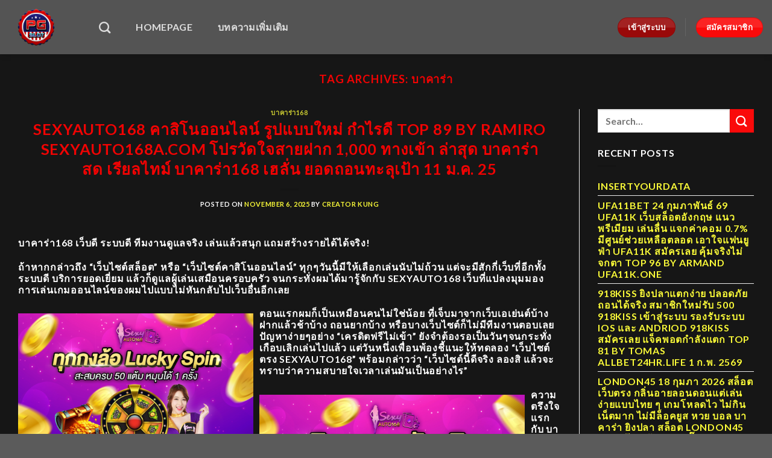

--- FILE ---
content_type: text/html; charset=UTF-8
request_url: https://pgslot.trade/tag/%E0%B8%9A%E0%B8%B2%E0%B8%84%E0%B8%B2%E0%B8%A3%E0%B9%88%E0%B8%B2/
body_size: 21711
content:
<!DOCTYPE html>
<!--[if IE 9 ]> <html lang="en-US" class="ie9 loading-site no-js"> <![endif]-->
<!--[if IE 8 ]> <html lang="en-US" class="ie8 loading-site no-js"> <![endif]-->
<!--[if (gte IE 9)|!(IE)]><!--><html lang="en-US" class="loading-site no-js"> <!--<![endif]-->
<head>
	<meta charset="UTF-8" />
	<link rel="profile" href="https://gmpg.org/xfn/11" />
	<link rel="pingback" href="https://pgslot.trade/xmlrpc.php" />

	<script>(function(html){html.className = html.className.replace(/\bno-js\b/,'js')})(document.documentElement);</script>
<meta name='robots' content='index, follow, max-image-preview:large, max-snippet:-1, max-video-preview:-1' />
<meta name="viewport" content="width=device-width, initial-scale=1, maximum-scale=1" />
	<!-- This site is optimized with the Yoast SEO plugin v26.7 - https://yoast.com/wordpress/plugins/seo/ -->
	<title>บาคาร่า Archives - PGSLOT เว็บตรงสล็อต PGSLOT พีจี SLOT สมัครรับโบนัสเพิ่ม 200%</title>
	<link rel="canonical" href="https://pgslot.trade/tag/บาคาร่า/" />
	<meta property="og:locale" content="en_US" />
	<meta property="og:type" content="article" />
	<meta property="og:title" content="บาคาร่า Archives - PGSLOT เว็บตรงสล็อต PGSLOT พีจี SLOT สมัครรับโบนัสเพิ่ม 200%" />
	<meta property="og:url" content="https://pgslot.trade/tag/บาคาร่า/" />
	<meta property="og:site_name" content="PGSLOT เว็บตรงสล็อต PGSLOT พีจี SLOT สมัครรับโบนัสเพิ่ม 200%" />
	<meta name="twitter:card" content="summary_large_image" />
	<script type="application/ld+json" class="yoast-schema-graph">{"@context":"https://schema.org","@graph":[{"@type":"CollectionPage","@id":"https://pgslot.trade/tag/%e0%b8%9a%e0%b8%b2%e0%b8%84%e0%b8%b2%e0%b8%a3%e0%b9%88%e0%b8%b2/","url":"https://pgslot.trade/tag/%e0%b8%9a%e0%b8%b2%e0%b8%84%e0%b8%b2%e0%b8%a3%e0%b9%88%e0%b8%b2/","name":"บาคาร่า Archives - PGSLOT เว็บตรงสล็อต PGSLOT พีจี SLOT สมัครรับโบนัสเพิ่ม 200%","isPartOf":{"@id":"https://pgslot.trade/#website"},"breadcrumb":{"@id":"https://pgslot.trade/tag/%e0%b8%9a%e0%b8%b2%e0%b8%84%e0%b8%b2%e0%b8%a3%e0%b9%88%e0%b8%b2/#breadcrumb"},"inLanguage":"en-US"},{"@type":"BreadcrumbList","@id":"https://pgslot.trade/tag/%e0%b8%9a%e0%b8%b2%e0%b8%84%e0%b8%b2%e0%b8%a3%e0%b9%88%e0%b8%b2/#breadcrumb","itemListElement":[{"@type":"ListItem","position":1,"name":"Home","item":"https://pgslot.trade/"},{"@type":"ListItem","position":2,"name":"บาคาร่า"}]},{"@type":"WebSite","@id":"https://pgslot.trade/#website","url":"https://pgslot.trade/","name":"PGSLOT เว็บตรงสล็อต PGSLOT พีจี SLOT สมัครรับโบนัสเพิ่ม 200%","description":"สล็อตเครดิตฟรี pg slot 2023","potentialAction":[{"@type":"SearchAction","target":{"@type":"EntryPoint","urlTemplate":"https://pgslot.trade/?s={search_term_string}"},"query-input":{"@type":"PropertyValueSpecification","valueRequired":true,"valueName":"search_term_string"}}],"inLanguage":"en-US"}]}</script>
	<!-- / Yoast SEO plugin. -->


<link rel='dns-prefetch' href='//fonts.googleapis.com' />
<link rel="alternate" type="application/rss+xml" title="PGSLOT เว็บตรงสล็อต PGSLOT พีจี SLOT สมัครรับโบนัสเพิ่ม 200% &raquo; Feed" href="https://pgslot.trade/feed/" />
<link rel="alternate" type="application/rss+xml" title="PGSLOT เว็บตรงสล็อต PGSLOT พีจี SLOT สมัครรับโบนัสเพิ่ม 200% &raquo; Comments Feed" href="https://pgslot.trade/comments/feed/" />
<link rel="alternate" type="application/rss+xml" title="PGSLOT เว็บตรงสล็อต PGSLOT พีจี SLOT สมัครรับโบนัสเพิ่ม 200% &raquo; บาคาร่า Tag Feed" href="https://pgslot.trade/tag/%e0%b8%9a%e0%b8%b2%e0%b8%84%e0%b8%b2%e0%b8%a3%e0%b9%88%e0%b8%b2/feed/" />
<style id='wp-img-auto-sizes-contain-inline-css' type='text/css'>
img:is([sizes=auto i],[sizes^="auto," i]){contain-intrinsic-size:3000px 1500px}
/*# sourceURL=wp-img-auto-sizes-contain-inline-css */
</style>
<style id='wp-emoji-styles-inline-css' type='text/css'>

	img.wp-smiley, img.emoji {
		display: inline !important;
		border: none !important;
		box-shadow: none !important;
		height: 1em !important;
		width: 1em !important;
		margin: 0 0.07em !important;
		vertical-align: -0.1em !important;
		background: none !important;
		padding: 0 !important;
	}
/*# sourceURL=wp-emoji-styles-inline-css */
</style>
<style id='wp-block-library-inline-css' type='text/css'>
:root{--wp-block-synced-color:#7a00df;--wp-block-synced-color--rgb:122,0,223;--wp-bound-block-color:var(--wp-block-synced-color);--wp-editor-canvas-background:#ddd;--wp-admin-theme-color:#007cba;--wp-admin-theme-color--rgb:0,124,186;--wp-admin-theme-color-darker-10:#006ba1;--wp-admin-theme-color-darker-10--rgb:0,107,160.5;--wp-admin-theme-color-darker-20:#005a87;--wp-admin-theme-color-darker-20--rgb:0,90,135;--wp-admin-border-width-focus:2px}@media (min-resolution:192dpi){:root{--wp-admin-border-width-focus:1.5px}}.wp-element-button{cursor:pointer}:root .has-very-light-gray-background-color{background-color:#eee}:root .has-very-dark-gray-background-color{background-color:#313131}:root .has-very-light-gray-color{color:#eee}:root .has-very-dark-gray-color{color:#313131}:root .has-vivid-green-cyan-to-vivid-cyan-blue-gradient-background{background:linear-gradient(135deg,#00d084,#0693e3)}:root .has-purple-crush-gradient-background{background:linear-gradient(135deg,#34e2e4,#4721fb 50%,#ab1dfe)}:root .has-hazy-dawn-gradient-background{background:linear-gradient(135deg,#faaca8,#dad0ec)}:root .has-subdued-olive-gradient-background{background:linear-gradient(135deg,#fafae1,#67a671)}:root .has-atomic-cream-gradient-background{background:linear-gradient(135deg,#fdd79a,#004a59)}:root .has-nightshade-gradient-background{background:linear-gradient(135deg,#330968,#31cdcf)}:root .has-midnight-gradient-background{background:linear-gradient(135deg,#020381,#2874fc)}:root{--wp--preset--font-size--normal:16px;--wp--preset--font-size--huge:42px}.has-regular-font-size{font-size:1em}.has-larger-font-size{font-size:2.625em}.has-normal-font-size{font-size:var(--wp--preset--font-size--normal)}.has-huge-font-size{font-size:var(--wp--preset--font-size--huge)}.has-text-align-center{text-align:center}.has-text-align-left{text-align:left}.has-text-align-right{text-align:right}.has-fit-text{white-space:nowrap!important}#end-resizable-editor-section{display:none}.aligncenter{clear:both}.items-justified-left{justify-content:flex-start}.items-justified-center{justify-content:center}.items-justified-right{justify-content:flex-end}.items-justified-space-between{justify-content:space-between}.screen-reader-text{border:0;clip-path:inset(50%);height:1px;margin:-1px;overflow:hidden;padding:0;position:absolute;width:1px;word-wrap:normal!important}.screen-reader-text:focus{background-color:#ddd;clip-path:none;color:#444;display:block;font-size:1em;height:auto;left:5px;line-height:normal;padding:15px 23px 14px;text-decoration:none;top:5px;width:auto;z-index:100000}html :where(.has-border-color){border-style:solid}html :where([style*=border-top-color]){border-top-style:solid}html :where([style*=border-right-color]){border-right-style:solid}html :where([style*=border-bottom-color]){border-bottom-style:solid}html :where([style*=border-left-color]){border-left-style:solid}html :where([style*=border-width]){border-style:solid}html :where([style*=border-top-width]){border-top-style:solid}html :where([style*=border-right-width]){border-right-style:solid}html :where([style*=border-bottom-width]){border-bottom-style:solid}html :where([style*=border-left-width]){border-left-style:solid}html :where(img[class*=wp-image-]){height:auto;max-width:100%}:where(figure){margin:0 0 1em}html :where(.is-position-sticky){--wp-admin--admin-bar--position-offset:var(--wp-admin--admin-bar--height,0px)}@media screen and (max-width:600px){html :where(.is-position-sticky){--wp-admin--admin-bar--position-offset:0px}}

/*# sourceURL=wp-block-library-inline-css */
</style><style id='global-styles-inline-css' type='text/css'>
:root{--wp--preset--aspect-ratio--square: 1;--wp--preset--aspect-ratio--4-3: 4/3;--wp--preset--aspect-ratio--3-4: 3/4;--wp--preset--aspect-ratio--3-2: 3/2;--wp--preset--aspect-ratio--2-3: 2/3;--wp--preset--aspect-ratio--16-9: 16/9;--wp--preset--aspect-ratio--9-16: 9/16;--wp--preset--color--black: #000000;--wp--preset--color--cyan-bluish-gray: #abb8c3;--wp--preset--color--white: #ffffff;--wp--preset--color--pale-pink: #f78da7;--wp--preset--color--vivid-red: #cf2e2e;--wp--preset--color--luminous-vivid-orange: #ff6900;--wp--preset--color--luminous-vivid-amber: #fcb900;--wp--preset--color--light-green-cyan: #7bdcb5;--wp--preset--color--vivid-green-cyan: #00d084;--wp--preset--color--pale-cyan-blue: #8ed1fc;--wp--preset--color--vivid-cyan-blue: #0693e3;--wp--preset--color--vivid-purple: #9b51e0;--wp--preset--gradient--vivid-cyan-blue-to-vivid-purple: linear-gradient(135deg,rgb(6,147,227) 0%,rgb(155,81,224) 100%);--wp--preset--gradient--light-green-cyan-to-vivid-green-cyan: linear-gradient(135deg,rgb(122,220,180) 0%,rgb(0,208,130) 100%);--wp--preset--gradient--luminous-vivid-amber-to-luminous-vivid-orange: linear-gradient(135deg,rgb(252,185,0) 0%,rgb(255,105,0) 100%);--wp--preset--gradient--luminous-vivid-orange-to-vivid-red: linear-gradient(135deg,rgb(255,105,0) 0%,rgb(207,46,46) 100%);--wp--preset--gradient--very-light-gray-to-cyan-bluish-gray: linear-gradient(135deg,rgb(238,238,238) 0%,rgb(169,184,195) 100%);--wp--preset--gradient--cool-to-warm-spectrum: linear-gradient(135deg,rgb(74,234,220) 0%,rgb(151,120,209) 20%,rgb(207,42,186) 40%,rgb(238,44,130) 60%,rgb(251,105,98) 80%,rgb(254,248,76) 100%);--wp--preset--gradient--blush-light-purple: linear-gradient(135deg,rgb(255,206,236) 0%,rgb(152,150,240) 100%);--wp--preset--gradient--blush-bordeaux: linear-gradient(135deg,rgb(254,205,165) 0%,rgb(254,45,45) 50%,rgb(107,0,62) 100%);--wp--preset--gradient--luminous-dusk: linear-gradient(135deg,rgb(255,203,112) 0%,rgb(199,81,192) 50%,rgb(65,88,208) 100%);--wp--preset--gradient--pale-ocean: linear-gradient(135deg,rgb(255,245,203) 0%,rgb(182,227,212) 50%,rgb(51,167,181) 100%);--wp--preset--gradient--electric-grass: linear-gradient(135deg,rgb(202,248,128) 0%,rgb(113,206,126) 100%);--wp--preset--gradient--midnight: linear-gradient(135deg,rgb(2,3,129) 0%,rgb(40,116,252) 100%);--wp--preset--font-size--small: 13px;--wp--preset--font-size--medium: 20px;--wp--preset--font-size--large: 36px;--wp--preset--font-size--x-large: 42px;--wp--preset--spacing--20: 0.44rem;--wp--preset--spacing--30: 0.67rem;--wp--preset--spacing--40: 1rem;--wp--preset--spacing--50: 1.5rem;--wp--preset--spacing--60: 2.25rem;--wp--preset--spacing--70: 3.38rem;--wp--preset--spacing--80: 5.06rem;--wp--preset--shadow--natural: 6px 6px 9px rgba(0, 0, 0, 0.2);--wp--preset--shadow--deep: 12px 12px 50px rgba(0, 0, 0, 0.4);--wp--preset--shadow--sharp: 6px 6px 0px rgba(0, 0, 0, 0.2);--wp--preset--shadow--outlined: 6px 6px 0px -3px rgb(255, 255, 255), 6px 6px rgb(0, 0, 0);--wp--preset--shadow--crisp: 6px 6px 0px rgb(0, 0, 0);}:where(.is-layout-flex){gap: 0.5em;}:where(.is-layout-grid){gap: 0.5em;}body .is-layout-flex{display: flex;}.is-layout-flex{flex-wrap: wrap;align-items: center;}.is-layout-flex > :is(*, div){margin: 0;}body .is-layout-grid{display: grid;}.is-layout-grid > :is(*, div){margin: 0;}:where(.wp-block-columns.is-layout-flex){gap: 2em;}:where(.wp-block-columns.is-layout-grid){gap: 2em;}:where(.wp-block-post-template.is-layout-flex){gap: 1.25em;}:where(.wp-block-post-template.is-layout-grid){gap: 1.25em;}.has-black-color{color: var(--wp--preset--color--black) !important;}.has-cyan-bluish-gray-color{color: var(--wp--preset--color--cyan-bluish-gray) !important;}.has-white-color{color: var(--wp--preset--color--white) !important;}.has-pale-pink-color{color: var(--wp--preset--color--pale-pink) !important;}.has-vivid-red-color{color: var(--wp--preset--color--vivid-red) !important;}.has-luminous-vivid-orange-color{color: var(--wp--preset--color--luminous-vivid-orange) !important;}.has-luminous-vivid-amber-color{color: var(--wp--preset--color--luminous-vivid-amber) !important;}.has-light-green-cyan-color{color: var(--wp--preset--color--light-green-cyan) !important;}.has-vivid-green-cyan-color{color: var(--wp--preset--color--vivid-green-cyan) !important;}.has-pale-cyan-blue-color{color: var(--wp--preset--color--pale-cyan-blue) !important;}.has-vivid-cyan-blue-color{color: var(--wp--preset--color--vivid-cyan-blue) !important;}.has-vivid-purple-color{color: var(--wp--preset--color--vivid-purple) !important;}.has-black-background-color{background-color: var(--wp--preset--color--black) !important;}.has-cyan-bluish-gray-background-color{background-color: var(--wp--preset--color--cyan-bluish-gray) !important;}.has-white-background-color{background-color: var(--wp--preset--color--white) !important;}.has-pale-pink-background-color{background-color: var(--wp--preset--color--pale-pink) !important;}.has-vivid-red-background-color{background-color: var(--wp--preset--color--vivid-red) !important;}.has-luminous-vivid-orange-background-color{background-color: var(--wp--preset--color--luminous-vivid-orange) !important;}.has-luminous-vivid-amber-background-color{background-color: var(--wp--preset--color--luminous-vivid-amber) !important;}.has-light-green-cyan-background-color{background-color: var(--wp--preset--color--light-green-cyan) !important;}.has-vivid-green-cyan-background-color{background-color: var(--wp--preset--color--vivid-green-cyan) !important;}.has-pale-cyan-blue-background-color{background-color: var(--wp--preset--color--pale-cyan-blue) !important;}.has-vivid-cyan-blue-background-color{background-color: var(--wp--preset--color--vivid-cyan-blue) !important;}.has-vivid-purple-background-color{background-color: var(--wp--preset--color--vivid-purple) !important;}.has-black-border-color{border-color: var(--wp--preset--color--black) !important;}.has-cyan-bluish-gray-border-color{border-color: var(--wp--preset--color--cyan-bluish-gray) !important;}.has-white-border-color{border-color: var(--wp--preset--color--white) !important;}.has-pale-pink-border-color{border-color: var(--wp--preset--color--pale-pink) !important;}.has-vivid-red-border-color{border-color: var(--wp--preset--color--vivid-red) !important;}.has-luminous-vivid-orange-border-color{border-color: var(--wp--preset--color--luminous-vivid-orange) !important;}.has-luminous-vivid-amber-border-color{border-color: var(--wp--preset--color--luminous-vivid-amber) !important;}.has-light-green-cyan-border-color{border-color: var(--wp--preset--color--light-green-cyan) !important;}.has-vivid-green-cyan-border-color{border-color: var(--wp--preset--color--vivid-green-cyan) !important;}.has-pale-cyan-blue-border-color{border-color: var(--wp--preset--color--pale-cyan-blue) !important;}.has-vivid-cyan-blue-border-color{border-color: var(--wp--preset--color--vivid-cyan-blue) !important;}.has-vivid-purple-border-color{border-color: var(--wp--preset--color--vivid-purple) !important;}.has-vivid-cyan-blue-to-vivid-purple-gradient-background{background: var(--wp--preset--gradient--vivid-cyan-blue-to-vivid-purple) !important;}.has-light-green-cyan-to-vivid-green-cyan-gradient-background{background: var(--wp--preset--gradient--light-green-cyan-to-vivid-green-cyan) !important;}.has-luminous-vivid-amber-to-luminous-vivid-orange-gradient-background{background: var(--wp--preset--gradient--luminous-vivid-amber-to-luminous-vivid-orange) !important;}.has-luminous-vivid-orange-to-vivid-red-gradient-background{background: var(--wp--preset--gradient--luminous-vivid-orange-to-vivid-red) !important;}.has-very-light-gray-to-cyan-bluish-gray-gradient-background{background: var(--wp--preset--gradient--very-light-gray-to-cyan-bluish-gray) !important;}.has-cool-to-warm-spectrum-gradient-background{background: var(--wp--preset--gradient--cool-to-warm-spectrum) !important;}.has-blush-light-purple-gradient-background{background: var(--wp--preset--gradient--blush-light-purple) !important;}.has-blush-bordeaux-gradient-background{background: var(--wp--preset--gradient--blush-bordeaux) !important;}.has-luminous-dusk-gradient-background{background: var(--wp--preset--gradient--luminous-dusk) !important;}.has-pale-ocean-gradient-background{background: var(--wp--preset--gradient--pale-ocean) !important;}.has-electric-grass-gradient-background{background: var(--wp--preset--gradient--electric-grass) !important;}.has-midnight-gradient-background{background: var(--wp--preset--gradient--midnight) !important;}.has-small-font-size{font-size: var(--wp--preset--font-size--small) !important;}.has-medium-font-size{font-size: var(--wp--preset--font-size--medium) !important;}.has-large-font-size{font-size: var(--wp--preset--font-size--large) !important;}.has-x-large-font-size{font-size: var(--wp--preset--font-size--x-large) !important;}
/*# sourceURL=global-styles-inline-css */
</style>

<style id='classic-theme-styles-inline-css' type='text/css'>
/*! This file is auto-generated */
.wp-block-button__link{color:#fff;background-color:#32373c;border-radius:9999px;box-shadow:none;text-decoration:none;padding:calc(.667em + 2px) calc(1.333em + 2px);font-size:1.125em}.wp-block-file__button{background:#32373c;color:#fff;text-decoration:none}
/*# sourceURL=/wp-includes/css/classic-themes.min.css */
</style>
<link rel='stylesheet' id='contact-form-7-css' href='https://pgslot.trade/wp-content/plugins/contact-form-7/includes/css/styles.css?ver=6.1.4' type='text/css' media='all' />
<link rel='stylesheet' id='tranzly-css' href='https://pgslot.trade/wp-content/plugins/tranzly/includes/assets/css/tranzly.css?ver=2.0.0' type='text/css' media='all' />
<link rel='stylesheet' id='wp-show-posts-css' href='https://pgslot.trade/wp-content/plugins/wp-show-posts/css/wp-show-posts-min.css?ver=1.1.6' type='text/css' media='all' />
<link rel='stylesheet' id='flatsome-icons-css' href='https://pgslot.trade/wp-content/themes/flatsome/assets/css/fl-icons.css?ver=3.12' type='text/css' media='all' />
<link rel='stylesheet' id='flatsome-main-css' href='https://pgslot.trade/wp-content/themes/flatsome/assets/css/flatsome.css?ver=3.13.3' type='text/css' media='all' />
<link rel='stylesheet' id='flatsome-style-css' href='https://pgslot.trade/wp-content/themes/flatsome/style.css?ver=3.13.3' type='text/css' media='all' />
<link rel='stylesheet' id='flatsome-googlefonts-css' href='//fonts.googleapis.com/css?family=Lato%3Aregular%2C700%2C400%2C700%7CDancing+Script%3Aregular%2C400&#038;display=swap&#038;ver=3.9' type='text/css' media='all' />
<script type="text/javascript" src="https://pgslot.trade/wp-includes/js/jquery/jquery.min.js?ver=3.7.1" id="jquery-core-js"></script>
<script type="text/javascript" src="https://pgslot.trade/wp-includes/js/jquery/jquery-migrate.min.js?ver=3.4.1" id="jquery-migrate-js"></script>
<script type="text/javascript" id="tranzly-js-extra">
/* <![CDATA[ */
var tranzly_plugin_vars = {"ajaxurl":"https://pgslot.trade/wp-admin/admin-ajax.php","plugin_url":"https://pgslot.trade/wp-content/plugins/tranzly/includes/","site_url":"https://pgslot.trade"};
//# sourceURL=tranzly-js-extra
/* ]]> */
</script>
<script type="text/javascript" src="https://pgslot.trade/wp-content/plugins/tranzly/includes/assets/js/tranzly.js?ver=2.0.0" id="tranzly-js"></script>
<link rel="https://api.w.org/" href="https://pgslot.trade/wp-json/" /><link rel="alternate" title="JSON" type="application/json" href="https://pgslot.trade/wp-json/wp/v2/tags/24" /><link rel="EditURI" type="application/rsd+xml" title="RSD" href="https://pgslot.trade/xmlrpc.php?rsd" />
<meta name="generator" content="WordPress 6.9" />
<style>.bg{opacity: 0; transition: opacity 1s; -webkit-transition: opacity 1s;} .bg-loaded{opacity: 1;}</style><!--[if IE]><link rel="stylesheet" type="text/css" href="https://pgslot.trade/wp-content/themes/flatsome/assets/css/ie-fallback.css"><script src="//cdnjs.cloudflare.com/ajax/libs/html5shiv/3.6.1/html5shiv.js"></script><script>var head = document.getElementsByTagName('head')[0],style = document.createElement('style');style.type = 'text/css';style.styleSheet.cssText = ':before,:after{content:none !important';head.appendChild(style);setTimeout(function(){head.removeChild(style);}, 0);</script><script src="https://pgslot.trade/wp-content/themes/flatsome/assets/libs/ie-flexibility.js"></script><![endif]--><link rel="icon" href="https://pgslot.trade/wp-content/uploads/2023/11/cropped-Logo_PGSlot.fo_1-32x32.png" sizes="32x32" />
<link rel="icon" href="https://pgslot.trade/wp-content/uploads/2023/11/cropped-Logo_PGSlot.fo_1-192x192.png" sizes="192x192" />
<link rel="apple-touch-icon" href="https://pgslot.trade/wp-content/uploads/2023/11/cropped-Logo_PGSlot.fo_1-180x180.png" />
<meta name="msapplication-TileImage" content="https://pgslot.trade/wp-content/uploads/2023/11/cropped-Logo_PGSlot.fo_1-270x270.png" />
<style id="custom-css" type="text/css">:root {--primary-color: #0256c3;}.full-width .ubermenu-nav, .container, .row{max-width: 1250px}.row.row-collapse{max-width: 1220px}.row.row-small{max-width: 1242.5px}.row.row-large{max-width: 1280px}.header-main{height: 90px}#logo img{max-height: 90px}#logo{width:107px;}.header-top{min-height: 31px}.transparent .header-main{height: 90px}.transparent #logo img{max-height: 90px}.has-transparent + .page-title:first-of-type,.has-transparent + #main > .page-title,.has-transparent + #main > div > .page-title,.has-transparent + #main .page-header-wrapper:first-of-type .page-title{padding-top: 120px;}.header.show-on-scroll,.stuck .header-main{height:70px!important}.stuck #logo img{max-height: 70px!important}.header-bg-color, .header-wrapper {background-color: #545454}.header-bottom {background-color: #f1f1f1}.top-bar-nav > li > a{line-height: 16px }.header-main .nav > li > a{line-height: 56px }@media (max-width: 549px) {.header-main{height: 70px}#logo img{max-height: 70px}}.header-top{background-color:#282828!important;}.blog-wrapper{background-color: #161616;}/* Color */.accordion-title.active, .has-icon-bg .icon .icon-inner,.logo a, .primary.is-underline, .primary.is-link, .badge-outline .badge-inner, .nav-outline > li.active> a,.nav-outline >li.active > a, .cart-icon strong,[data-color='primary'], .is-outline.primary{color: #0256c3;}/* Color !important */[data-text-color="primary"]{color: #0256c3!important;}/* Background Color */[data-text-bg="primary"]{background-color: #0256c3;}/* Background */.scroll-to-bullets a,.featured-title, .label-new.menu-item > a:after, .nav-pagination > li > .current,.nav-pagination > li > span:hover,.nav-pagination > li > a:hover,.has-hover:hover .badge-outline .badge-inner,button[type="submit"], .button.wc-forward:not(.checkout):not(.checkout-button), .button.submit-button, .button.primary:not(.is-outline),.featured-table .title,.is-outline:hover, .has-icon:hover .icon-label,.nav-dropdown-bold .nav-column li > a:hover, .nav-dropdown.nav-dropdown-bold > li > a:hover, .nav-dropdown-bold.dark .nav-column li > a:hover, .nav-dropdown.nav-dropdown-bold.dark > li > a:hover, .is-outline:hover, .tagcloud a:hover,.grid-tools a, input[type='submit']:not(.is-form), .box-badge:hover .box-text, input.button.alt,.nav-box > li > a:hover,.nav-box > li.active > a,.nav-pills > li.active > a ,.current-dropdown .cart-icon strong, .cart-icon:hover strong, .nav-line-bottom > li > a:before, .nav-line-grow > li > a:before, .nav-line > li > a:before,.banner, .header-top, .slider-nav-circle .flickity-prev-next-button:hover svg, .slider-nav-circle .flickity-prev-next-button:hover .arrow, .primary.is-outline:hover, .button.primary:not(.is-outline), input[type='submit'].primary, input[type='submit'].primary, input[type='reset'].button, input[type='button'].primary, .badge-inner{background-color: #0256c3;}/* Border */.nav-vertical.nav-tabs > li.active > a,.scroll-to-bullets a.active,.nav-pagination > li > .current,.nav-pagination > li > span:hover,.nav-pagination > li > a:hover,.has-hover:hover .badge-outline .badge-inner,.accordion-title.active,.featured-table,.is-outline:hover, .tagcloud a:hover,blockquote, .has-border, .cart-icon strong:after,.cart-icon strong,.blockUI:before, .processing:before,.loading-spin, .slider-nav-circle .flickity-prev-next-button:hover svg, .slider-nav-circle .flickity-prev-next-button:hover .arrow, .primary.is-outline:hover{border-color: #0256c3}.nav-tabs > li.active > a{border-top-color: #0256c3}.widget_shopping_cart_content .blockUI.blockOverlay:before { border-left-color: #0256c3 }.woocommerce-checkout-review-order .blockUI.blockOverlay:before { border-left-color: #0256c3 }/* Fill */.slider .flickity-prev-next-button:hover svg,.slider .flickity-prev-next-button:hover .arrow{fill: #0256c3;}/* Background Color */[data-icon-label]:after, .secondary.is-underline:hover,.secondary.is-outline:hover,.icon-label,.button.secondary:not(.is-outline),.button.alt:not(.is-outline), .badge-inner.on-sale, .button.checkout, .single_add_to_cart_button, .current .breadcrumb-step{ background-color:#fa0a0a; }[data-text-bg="secondary"]{background-color: #fa0a0a;}/* Color */.secondary.is-underline,.secondary.is-link, .secondary.is-outline,.stars a.active, .star-rating:before, .woocommerce-page .star-rating:before,.star-rating span:before, .color-secondary{color: #fa0a0a}/* Color !important */[data-text-color="secondary"]{color: #fa0a0a!important;}/* Border */.secondary.is-outline:hover{border-color:#fa0a0a}.success.is-underline:hover,.success.is-outline:hover,.success{background-color: #66c704}.success-color, .success.is-link, .success.is-outline{color: #66c704;}.success-border{border-color: #66c704!important;}/* Color !important */[data-text-color="success"]{color: #66c704!important;}/* Background Color */[data-text-bg="success"]{background-color: #66c704;}.alert.is-underline:hover,.alert.is-outline:hover,.alert{background-color: #990909}.alert.is-link, .alert.is-outline, .color-alert{color: #990909;}/* Color !important */[data-text-color="alert"]{color: #990909!important;}/* Background Color */[data-text-bg="alert"]{background-color: #990909;}body{font-family:"Lato", sans-serif}body{font-weight: 400}body{color: #ffffff}.nav > li > a {font-family:"Lato", sans-serif;}.mobile-sidebar-levels-2 .nav > li > ul > li > a {font-family:"Lato", sans-serif;}.nav > li > a {font-weight: 700;}.mobile-sidebar-levels-2 .nav > li > ul > li > a {font-weight: 700;}h1,h2,h3,h4,h5,h6,.heading-font, .off-canvas-center .nav-sidebar.nav-vertical > li > a{font-family: "Lato", sans-serif;}h1,h2,h3,h4,h5,h6,.heading-font,.banner h1,.banner h2{font-weight: 700;}h1,h2,h3,h4,h5,h6,.heading-font{color: #f10303;}.alt-font{font-family: "Dancing Script", sans-serif;}.alt-font{font-weight: 400!important;}.header:not(.transparent) .top-bar-nav > li > a {color: #014682;}.header:not(.transparent) .top-bar-nav.nav > li > a:hover,.header:not(.transparent) .top-bar-nav.nav > li.active > a,.header:not(.transparent) .top-bar-nav.nav > li.current > a,.header:not(.transparent) .top-bar-nav.nav > li > a.active,.header:not(.transparent) .top-bar-nav.nav > li > a.current{color: #c30202;}.top-bar-nav.nav-line-bottom > li > a:before,.top-bar-nav.nav-line-grow > li > a:before,.top-bar-nav.nav-line > li > a:before,.top-bar-nav.nav-box > li > a:hover,.top-bar-nav.nav-box > li.active > a,.top-bar-nav.nav-pills > li > a:hover,.top-bar-nav.nav-pills > li.active > a{color:#FFF!important;background-color: #c30202;}a{color: #f9f938;}.label-new.menu-item > a:after{content:"New";}.label-hot.menu-item > a:after{content:"Hot";}.label-sale.menu-item > a:after{content:"Sale";}.label-popular.menu-item > a:after{content:"Popular";}</style></head>

<body class="archive tag tag-24 wp-theme-flatsome full-width header-shadow lightbox nav-dropdown-has-arrow nav-dropdown-has-shadow nav-dropdown-has-border">


<a class="skip-link screen-reader-text" href="#main">Skip to content</a>

<div id="wrapper">

	
	<header id="header" class="header header-full-width has-sticky sticky-jump">
		<div class="header-wrapper">
			<div id="top-bar" class="header-top hide-for-sticky nav-dark show-for-medium">
    <div class="flex-row container">
      <div class="flex-col hide-for-medium flex-left">
          <ul class="nav nav-left medium-nav-center nav-small  nav-pills">
                        </ul>
      </div>

      <div class="flex-col hide-for-medium flex-center">
          <ul class="nav nav-center nav-small  nav-pills">
                        </ul>
      </div>

      <div class="flex-col hide-for-medium flex-right">
         <ul class="nav top-bar-nav nav-right nav-small  nav-pills">
                        </ul>
      </div>

            <div class="flex-col show-for-medium flex-grow">
          <ul class="nav nav-center nav-small mobile-nav  nav-pills">
              <li class="html custom html_topbar_left"><strong class="uppercase"><H1><marquee>PG SLOT เว็บตรง 2023 ดีที่สุดในประเทศไทย สะดวก ปลอดภัย บริการดี พร้อม ทางเข้า pg slot ที่เข้าง่ายที่สุด หมกห่วงเรื่องล็อคยูส ปรับแตก 98%</strong></marquee></H1></li>          </ul>
      </div>
      
    </div>
</div>
<div id="masthead" class="header-main nav-dark">
      <div class="header-inner flex-row container logo-left medium-logo-center" role="navigation">

          <!-- Logo -->
          <div id="logo" class="flex-col logo">
            <!-- Header logo -->
<a href="https://pgslot.trade/" title="PGSLOT เว็บตรงสล็อต PGSLOT พีจี SLOT สมัครรับโบนัสเพิ่ม 200% - สล็อตเครดิตฟรี pg slot 2023" rel="home">
    <img width="107" height="90" src="https://pgslot.trade/wp-content/uploads/2023/11/Logo_PGSlot.fo_1.png" class="header_logo header-logo" alt="PGSLOT เว็บตรงสล็อต PGSLOT พีจี SLOT สมัครรับโบนัสเพิ่ม 200%"/><img  width="107" height="90" src="https://pgslot.trade/wp-content/uploads/2023/11/Logo_PGSlot.fo_1.png" class="header-logo-dark" alt="PGSLOT เว็บตรงสล็อต PGSLOT พีจี SLOT สมัครรับโบนัสเพิ่ม 200%"/></a>
          </div>

          <!-- Mobile Left Elements -->
          <div class="flex-col show-for-medium flex-left">
            <ul class="mobile-nav nav nav-left ">
              <li class="nav-icon has-icon">
  		<a href="#" data-open="#main-menu" data-pos="left" data-bg="main-menu-overlay" data-color="" class="is-small" aria-label="Menu" aria-controls="main-menu" aria-expanded="false">
		
		  <i class="icon-menu" ></i>
		  		</a>
	</li>            </ul>
          </div>

          <!-- Left Elements -->
          <div class="flex-col hide-for-medium flex-left
            flex-grow">
            <ul class="header-nav header-nav-main nav nav-left  nav-pills nav-size-large nav-spacing-medium nav-uppercase" >
              <li class="header-search header-search-dropdown has-icon has-dropdown menu-item-has-children">
		<a href="#" aria-label="Search" class="is-small"><i class="icon-search" ></i></a>
		<ul class="nav-dropdown nav-dropdown-default">
	 	<li class="header-search-form search-form html relative has-icon">
	<div class="header-search-form-wrapper">
		<div class="searchform-wrapper ux-search-box relative is-normal"><form method="get" class="searchform" action="https://pgslot.trade/" role="search">
		<div class="flex-row relative">
			<div class="flex-col flex-grow">
	   	   <input type="search" class="search-field mb-0" name="s" value="" id="s" placeholder="Search&hellip;" />
			</div>
			<div class="flex-col">
				<button type="submit" class="ux-search-submit submit-button secondary button icon mb-0" aria-label="Submit">
					<i class="icon-search" ></i>				</button>
			</div>
		</div>
    <div class="live-search-results text-left z-top"></div>
</form>
</div>	</div>
</li>	</ul>
</li>
<li id="menu-item-90" class="menu-item menu-item-type-post_type menu-item-object-page menu-item-home menu-item-90 menu-item-design-default"><a href="https://pgslot.trade/" class="nav-top-link">homepage</a></li>
<li id="menu-item-91" class="menu-item menu-item-type-post_type menu-item-object-page current_page_parent menu-item-91 menu-item-design-default"><a href="https://pgslot.trade/blog/" class="nav-top-link">บทความเพิ่มเติม</a></li>
            </ul>
          </div>

          <!-- Right Elements -->
          <div class="flex-col hide-for-medium flex-right">
            <ul class="header-nav header-nav-main nav nav-right  nav-pills nav-size-large nav-spacing-medium nav-uppercase">
              <li class="html header-button-1">
	<div class="header-button">
	<a href="#" class="button alert is-gloss"  style="border-radius:99px;">
    <span>เข้าสู่ระบบ</span>
  </a>
	</div>
</li>


<li class="header-divider"></li><li class="html header-button-2">
	<div class="header-button">
	<a rel="noopener noreferrer" class="button secondary is-gloss"  style="border-radius:99px;">
    <span>สมัครสมาชิก</span>
  </a>
	</div>
</li>
            </ul>
          </div>

          <!-- Mobile Right Elements -->
          <div class="flex-col show-for-medium flex-right">
            <ul class="mobile-nav nav nav-right ">
                          </ul>
          </div>

      </div>
     
            <div class="container"><div class="top-divider full-width"></div></div>
      </div>
<div class="header-bg-container fill"><div class="header-bg-image fill"></div><div class="header-bg-color fill"></div></div>		</div>
	</header>

	
	<main id="main" class="">

<div id="content" class="blog-wrapper blog-archive page-wrapper">
		<header class="archive-page-header">
	<div class="row">
	<div class="large-12 text-center col">
	<h1 class="page-title is-large uppercase">
		Tag Archives: <span>บาคาร่า</span>	</h1>
		</div>
	</div>
</header>


<div class="row row-large row-divided ">

	<div class="large-9 col">
		<div id="post-list">


<article id="post-1789" class="post-1789 post type-post status-publish format-standard hentry category-814 tag-24">
	<div class="article-inner ">
		<header class="entry-header">
	<div class="entry-header-text entry-header-text-top text-center">
		<h6 class="entry-category is-xsmall">
	<a href="https://pgslot.trade/category/%e0%b8%9a%e0%b8%b2%e0%b8%84%e0%b8%b2%e0%b8%a3%e0%b9%88%e0%b8%b2168/" rel="category tag">บาคาร่า168</a></h6>

<h2 class="entry-title"><a href="https://pgslot.trade/sexyauto168-%e0%b8%84%e0%b8%b2%e0%b8%aa%e0%b8%b4%e0%b9%82%e0%b8%99%e0%b8%ad%e0%b8%ad%e0%b8%99%e0%b9%84%e0%b8%a5%e0%b8%99%e0%b9%8c-%e0%b8%a3%e0%b8%b9%e0%b8%9b%e0%b9%81%e0%b8%9a%e0%b8%9a%e0%b9%83/" rel="bookmark" class="plain">Sexyauto168 คาสิโนออนไลน์ รูปแบบใหม่ กำไรดี Top 89 by Ramiro sexyauto168a.com โปรวัดใจสายฝาก 1,000 ทางเข้า ล่าสุด บาคาร่าสด เรียลไทม์ บาคาร่า168 เฮลั่น ยอดถอนทะลุเป้า  11 ม.ค. 25</a></h2>
<div class="entry-divider is-divider small"></div>

	<div class="entry-meta uppercase is-xsmall">
		<span class="posted-on">Posted on <a href="https://pgslot.trade/sexyauto168-%e0%b8%84%e0%b8%b2%e0%b8%aa%e0%b8%b4%e0%b9%82%e0%b8%99%e0%b8%ad%e0%b8%ad%e0%b8%99%e0%b9%84%e0%b8%a5%e0%b8%99%e0%b9%8c-%e0%b8%a3%e0%b8%b9%e0%b8%9b%e0%b9%81%e0%b8%9a%e0%b8%9a%e0%b9%83/" rel="bookmark"><time class="entry-date published updated" datetime="2025-11-06T09:06:24+00:00">November 6, 2025</time></a></span><span class="byline"> by <span class="meta-author vcard"><a class="url fn n" href="https://pgslot.trade/author/creator/">Creator Kung</a></span></span>	</div>
	</div>
	</header>
		<div class="entry-content">
		<div class="entry-summary">
		<p>บาคาร่า168 เว็บดี ระบบดี ทีมงานดูแลจริง เล่นแล้วสนุก แถมสร้างรายได้ได้จริง!</p>
<p>ถ้าหากกล่าวถึง &#8220;เว็บไซต์สล็อต&#8221; หรือ &#8220;เว็บไซต์คาสิโนออนไลน์&#8221; ทุกๆวันนี้มีให้เลือกเล่นนับไม่ถ้วน แต่จะมีสักกี่เว็บที่อีกทั้ง ระบบดี บริการยอดเยี่ยม แล้วก็ดูแลผู้เล่นเสมือนครอบครัว จนกระทั่งผมได้มารู้จักกับ sexyauto168 เว็บที่แปลงมุมมองการเล่นเกมออนไลน์ของผมไปแบบไม่หันกลับไปเว็บอื่นอีกเลย</p>
<p><img decoding="async" src="https://www.sexyauto168a.com/wp-content/uploads/2025/06/%E0%B8%97%E0%B8%B8%E0%B8%81%E0%B8%81%E0%B8%87%E0%B8%A5%E0%B9%89%E0%B8%AD-sexyauto168-1040x1040-1.png" style="max-width:400px;float:left;padding:10px 10px 10px 0px;border:0px;"/>ตอนแรกผมก็เป็นเหมือนคนไม่ใช่น้อย ที่เจ็บมาจากเว็บเอเย่นต์บ้าง ฝากแล้วช้าบ้าง ถอนยากบ้าง หรือบางเว็บไซต์ก็ไม่มีทีมงานตอบเลย ปัญหาง่ายๆอย่าง &#8220;เครดิตฟรีไม่เข้า&#8221; ยังจำต้องรอเป็นวันๆจนกระทั่งเกือบเลิกเล่นไปแล้ว แต่วันหนึ่งเพื่อนพ้องชี้แนะให้ทดลอง &#8220;เว็บไซต์ตรง sexyauto168&#8221; พร้อมกล่าวว่า &#8220;เว็บไซต์นี้ดีจริง ลองสิ แล้วจะทราบว่าความสบายใจเวลาเล่นมันเป็นอย่างไร&#8221;</p>
<p><img decoding="async" src="https://www.sexyauto168a.com/wp-content/uploads/2025/09/%E0%B8%81%E0%B8%B4%E0%B8%88%E0%B8%81%E0%B8%A3%E0%B8%A3%E0%B8%A1%E0%B8%A7%E0%B8%B1%E0%B8%99%E0%B9%80%E0%B8%81%E0%B8%B4%E0%B8%94-sexyauto168-1040x1040-1.jpg" style="max-width:450px;float:left;padding:10px 10px 10px 0px;border:0px;"/>ความตรึงใจแรกกับ บาคาร่า168 ความเร็ว ระบบดี แล้วก็บริการเหนือความมุ่งหวัง</p>
<p>ภายหลังที่ผมลงทะเบียนกับ ดึงดูดใจออโต้168 &hellip;</p>		<div class="text-center">
			<a class="more-link button primary is-outline is-smaller" href="https://pgslot.trade/sexyauto168-%e0%b8%84%e0%b8%b2%e0%b8%aa%e0%b8%b4%e0%b9%82%e0%b8%99%e0%b8%ad%e0%b8%ad%e0%b8%99%e0%b9%84%e0%b8%a5%e0%b8%99%e0%b9%8c-%e0%b8%a3%e0%b8%b9%e0%b8%9b%e0%b9%81%e0%b8%9a%e0%b8%9a%e0%b9%83/">Continue reading <span class="meta-nav">&rarr;</span></a>
		</div>
	</div>
	
</div>		<footer class="entry-meta clearfix">
					<span class="cat-links">
			Posted in <a href="https://pgslot.trade/category/%e0%b8%9a%e0%b8%b2%e0%b8%84%e0%b8%b2%e0%b8%a3%e0%b9%88%e0%b8%b2168/" rel="category tag">บาคาร่า168</a>		</span>

				<span class="sep">&nbsp;|&nbsp;</span>
		<span class="tags-links">
			Tagged <a href="https://pgslot.trade/tag/%e0%b8%9a%e0%b8%b2%e0%b8%84%e0%b8%b2%e0%b8%a3%e0%b9%88%e0%b8%b2/" rel="tag">บาคาร่า</a>		</span>
			
	</footer>
	</div>
</article>


<article id="post-1748" class="post-1748 post type-post status-publish format-standard hentry category-183 tag-24">
	<div class="article-inner ">
		<header class="entry-header">
	<div class="entry-header-text entry-header-text-top text-center">
		<h6 class="entry-category is-xsmall">
	<a href="https://pgslot.trade/category/%e0%b8%9a%e0%b8%b2%e0%b8%84%e0%b8%b2%e0%b8%a3%e0%b9%88%e0%b8%b2/" rel="category tag">บาคาร่า</a></h6>

<h2 class="entry-title"><a href="https://pgslot.trade/%e0%b8%9a%e0%b8%b2%e0%b8%84%e0%b8%b2%e0%b8%a3%e0%b9%88%e0%b8%b2168-%e0%b9%80%e0%b8%a7%e0%b9%87%e0%b8%9a%e0%b8%9a%e0%b8%b2%e0%b8%84%e0%b8%b2%e0%b8%a3%e0%b9%88%e0%b8%b2%e0%b8%ad%e0%b8%ad%e0%b8%99/" rel="bookmark" class="plain">บาคาร่า168 เว็บบาคาร่าออนไลน์ อันดับ 1 กล่องแจกสุดคุ้ม 1,000  ห้องลเยอะ ระบบลื่นแจกจริง โอนไว ได้เงินจริง sexyauto168 ขั้นต่ำ 20 Top 71 by Trisha sexyauto168s.com 23 พ.ย. 2025</a></h2>
<div class="entry-divider is-divider small"></div>

	<div class="entry-meta uppercase is-xsmall">
		<span class="posted-on">Posted on <a href="https://pgslot.trade/%e0%b8%9a%e0%b8%b2%e0%b8%84%e0%b8%b2%e0%b8%a3%e0%b9%88%e0%b8%b2168-%e0%b9%80%e0%b8%a7%e0%b9%87%e0%b8%9a%e0%b8%9a%e0%b8%b2%e0%b8%84%e0%b8%b2%e0%b8%a3%e0%b9%88%e0%b8%b2%e0%b8%ad%e0%b8%ad%e0%b8%99/" rel="bookmark"><time class="entry-date published updated" datetime="2025-10-07T02:28:39+00:00">October 7, 2025</time></a></span><span class="byline"> by <span class="meta-author vcard"><a class="url fn n" href="https://pgslot.trade/author/creator/">Creator Kung</a></span></span>	</div>
	</div>
	</header>
		<div class="entry-content">
		<div class="entry-summary">
		<p><img decoding="async" src="https://www.sexyauto168s.com/wp-content/uploads/2025/01/%E0%B8%97%E0%B8%B8%E0%B8%99%E0%B8%99%E0%B9%89%E0%B8%AD%E0%B8%A2%E0%B8%AA%E0%B8%B2%E0%B8%A2%E0%B8%AA%E0%B8%A5%E0%B9%87%E0%B8%AD%E0%B8%95-sexyauto168.png" style="max-width:410px;float:right;padding:10px 0px 10px 10px;border:0px;"/>Sexyauto168 สุดยอดประสบการณ์การเล่นบาคาร่าออนไลน์ที่เหนือระดับ</p>
<p><img decoding="async" src="https://www.sexyauto168s.com/wp-content/uploads/2025/01/%E0%B8%9E%E0%B8%B2%E0%B9%80%E0%B8%9E%E0%B8%B7%E0%B9%88%E0%B8%AD%E0%B8%99%E0%B8%A1%E0%B8%B2%E0%B8%A3%E0%B8%A7%E0%B8%A2-sexyauto168-1040x1040-1.jpg" style="max-width:400px;float:left;padding:10px 10px 10px 0px;border:0px;"/>การเล่น บาคาร่า ก็ได้เปลี่ยนเป็นอีกหนึ่งกิจกรรมยอดนิยมที่นักพนันมีความสนใจอย่างยิ่ง เพราะไม่เพียงแค่สร้างความสนุกเพลินเพียงแค่นั้น แต่ยังสามารถสร้างจังหวะได้กำไรได้จริงอีกด้วย แม้คุณกำลังมองหาเว็บที่ครบถ้วนบริบูรณ์แล้วก็มีคุณภาพสูงสุดสำหรับเพื่อการเล่นบาคาร่าออนไลน์ sexyauto168 คือคำตอบที่ไม่ควรพลาด เนื่องจากว่าตรงนี้มอบประสบการณ์การเล่นที่เหนือระดับ ไม่เหมือนกัน แล้วก็มีความทันสมัยที่สุดในวงการ</p>
<p><iframe width="640" height="360" src="//www.youtube.com/embed/k6-nb-sVMVk" frameborder="0" allowfullscreen style="float:right;padding:10px 0px 10px 10px;border:0px;"></iframe>สิ่งที่ทำให้ บาคาร่า168 แปลงเป็นตัวเลือกยอดฮิตสำหรับนักเดิมพันนั้น มิได้มีแค่เพียงชื่อเสียงหรือความนิยมแค่นั้น แต่ว่ายังรวมถึงประสิทธิภาพการให้บริการที่ครบวงจร โดยมีคุณลักษณะเด่นที่สำคัญดังนี้</p>
<p>1.ระบบเสถียรและก็ล้ำสมัย ใช้ระบบแพลตฟอร์มที่พัฒนาอย่างสม่ำเสมอ เพื่อรองรับผู้เล่นเยอะแยะพร้อม ทำให้ทุกการพนันเป็นไปอย่างสะดวก ไม่มีสะดุด ไม่ว่าจะเล่นผ่านมือถือ แท็บเล็ต หรือคอมพิวเตอร์ก็สามารถใช้งานได้อย่างเต็มสมรรถนะ</p>
<p>2.การถ่ายทอดสดเหมือนจริง จุดเด่นของการเล่นบาคาร่าคือบรรยากาศของคาสิโนสด ที่คุณจะได้สัมผัสกับการถ่ายทอดสดที่ชัดเจนระดับ Full HD พร้อมดีลเลอร์สาวสวยสุดดึงดูดใจที่ทำให้การพนันไม่น่าเบื่อ แต่ว่าเต็มไปด้วยความเร้าใจ</p>
<p>3.ความปลอดภัยสูงสุด บาคาร่า168 เว็บไซต์ตรงที่ได้รับการยอมรับในมาตรฐานสากล มีระบบปกป้องข้อมูลที่แน่นหนา ทำให้ผู้เล่นมั่นใจได้ว่าทุกข้อมูลส่วนตัวแล้วก็กระบวนการทำธุรกรรมจะได้รับการดูแลอย่างปลอดภัย</p>
<p>4.ฝาก-ถอนออโต้รวดเร็วทันใจ &hellip;</p>		<div class="text-center">
			<a class="more-link button primary is-outline is-smaller" href="https://pgslot.trade/%e0%b8%9a%e0%b8%b2%e0%b8%84%e0%b8%b2%e0%b8%a3%e0%b9%88%e0%b8%b2168-%e0%b9%80%e0%b8%a7%e0%b9%87%e0%b8%9a%e0%b8%9a%e0%b8%b2%e0%b8%84%e0%b8%b2%e0%b8%a3%e0%b9%88%e0%b8%b2%e0%b8%ad%e0%b8%ad%e0%b8%99/">Continue reading <span class="meta-nav">&rarr;</span></a>
		</div>
	</div>
	
</div>		<footer class="entry-meta clearfix">
					<span class="cat-links">
			Posted in <a href="https://pgslot.trade/category/%e0%b8%9a%e0%b8%b2%e0%b8%84%e0%b8%b2%e0%b8%a3%e0%b9%88%e0%b8%b2/" rel="category tag">บาคาร่า</a>		</span>

				<span class="sep">&nbsp;|&nbsp;</span>
		<span class="tags-links">
			Tagged <a href="https://pgslot.trade/tag/%e0%b8%9a%e0%b8%b2%e0%b8%84%e0%b8%b2%e0%b8%a3%e0%b9%88%e0%b8%b2/" rel="tag">บาคาร่า</a>		</span>
			
	</footer>
	</div>
</article>


<article id="post-1746" class="post-1746 post type-post status-publish format-standard hentry category-sexyauto168 tag-24">
	<div class="article-inner ">
		<header class="entry-header">
	<div class="entry-header-text entry-header-text-top text-center">
		<h6 class="entry-category is-xsmall">
	<a href="https://pgslot.trade/category/sexyauto168/" rel="category tag">sexyauto168</a></h6>

<h2 class="entry-title"><a href="https://pgslot.trade/%e0%b8%9a%e0%b8%b2%e0%b8%84%e0%b8%b2%e0%b8%a3%e0%b9%88%e0%b8%b2168-sexyauto168s-com-17-oct-25-sexyauto168-%e0%b9%80%e0%b8%a7%e0%b9%87%e0%b8%9a%e0%b8%9a%e0%b8%b2%e0%b8%84%e0%b8%b2%e0%b8%a3%e0%b9%88/" rel="bookmark" class="plain">บาคาร่า168 sexyauto168s.com 17 OCT 25 sexyauto168 เว็บบาคาร่าออนไลน์ อันดับ 1  ปฏิทินเช็คอิน รับทุน 500 ทางเข้า ล่าสุดแจกจริง โอนไว ได้เงินจริง บาคาร่า สมัครเลย พร้อมเสริฟแล้ว Top 28 by Tandy</a></h2>
<div class="entry-divider is-divider small"></div>

	<div class="entry-meta uppercase is-xsmall">
		<span class="posted-on">Posted on <a href="https://pgslot.trade/%e0%b8%9a%e0%b8%b2%e0%b8%84%e0%b8%b2%e0%b8%a3%e0%b9%88%e0%b8%b2168-sexyauto168s-com-17-oct-25-sexyauto168-%e0%b9%80%e0%b8%a7%e0%b9%87%e0%b8%9a%e0%b8%9a%e0%b8%b2%e0%b8%84%e0%b8%b2%e0%b8%a3%e0%b9%88/" rel="bookmark"><time class="entry-date published updated" datetime="2025-10-07T02:15:37+00:00">October 7, 2025</time></a></span><span class="byline"> by <span class="meta-author vcard"><a class="url fn n" href="https://pgslot.trade/author/creator/">Creator Kung</a></span></span>	</div>
	</div>
	</header>
		<div class="entry-content">
		<div class="entry-summary">
		<p><iframe width="640" height="360" src="//www.youtube.com/embed/k6-nb-sVMVk" frameborder="0" allowfullscreen style="float:left;padding:10px 10px 10px 0px;border:0px;"></iframe>บาคาร่า168 สุดยอดเว็บไซต์ผู้ให้บริการเกมส์ Baccarat Online คาสิโนออนไลน์</p>
<p><img decoding="async" src="https://www.sexyauto168s.com/wp-content/uploads/2025/01/%E0%B9%82%E0%B8%9B%E0%B8%A3%E0%B8%A7%E0%B8%B1%E0%B8%94%E0%B9%83%E0%B8%88%E0%B8%AA%E0%B8%B2%E0%B8%A2%E0%B8%9D%E0%B8%B2%E0%B8%81-sexyauto168-1040x1040-1.jpg" style="max-width:400px;float:right;padding:10px 0px 10px 10px;border:0px;"/>บาคาร่า168 เป็นเยี่ยมในเกมคาสิโนยอดนิยมสูงสุดในแวดวงคาสิโนออนไลน์ ด้วยแบบอย่างการเล่นที่ง่าย ไม่สลับซับซ้อน รวมทั้งมีอัตราการจ่ายที่น่าเร้าใจ ทำให้เกมบาคาร่าเป็นที่ชื่นชอบของนักเสี่ยงโชคทั้งโลก สำหรับผู้ที่กำลังมองหาเว็บเล่นบาคาร่าออนไลน์ที่ครบถ้วน ไม่เป็นอันตราย และน่าไว้ใจ บาคาร่า168 เป็นคำตอบที่คุณไม่ควรมองข้าม</p>
<p>1. เว็บตรง ปลอดภัย เชื่อถือได้</p>
<p>บาคาร่าเป็นเว็บตรง ไม่ผ่านเอเย่นต์ ทำให้ผู้เล่นมั่นใจได้ว่าทุกการพนันจะโปร่งใส รวมทั้งเงินรางวัลสามารถถอนออกได้จริง ระบบเว็บไซต์ได้รับการพัฒนาอย่างสม่ำเสมอ มีมาตรฐานความปลอดภัยสูงสุด อีกทั้งด้านข้อมูลส่วนตัวรวมทั้งธุรกรรมการคลัง</p>
<p>2. รองรับทุกแพลตฟอร์ม</p>
<p>ไม่ว่าคุณจะเล่นผ่านมือถือ แท็บเล็ต หรือคอมพิวเตอร์ บาคาร่ารองรับทุกระบบปฏิบัติการ อีกทั้ง iOS, Android, Windows และ MacOS ทำให้ท่านสามารถเล่นได้ทุกหนทุกแห่ง &hellip;</p>		<div class="text-center">
			<a class="more-link button primary is-outline is-smaller" href="https://pgslot.trade/%e0%b8%9a%e0%b8%b2%e0%b8%84%e0%b8%b2%e0%b8%a3%e0%b9%88%e0%b8%b2168-sexyauto168s-com-17-oct-25-sexyauto168-%e0%b9%80%e0%b8%a7%e0%b9%87%e0%b8%9a%e0%b8%9a%e0%b8%b2%e0%b8%84%e0%b8%b2%e0%b8%a3%e0%b9%88/">Continue reading <span class="meta-nav">&rarr;</span></a>
		</div>
	</div>
	
</div>		<footer class="entry-meta clearfix">
					<span class="cat-links">
			Posted in <a href="https://pgslot.trade/category/sexyauto168/" rel="category tag">sexyauto168</a>		</span>

				<span class="sep">&nbsp;|&nbsp;</span>
		<span class="tags-links">
			Tagged <a href="https://pgslot.trade/tag/%e0%b8%9a%e0%b8%b2%e0%b8%84%e0%b8%b2%e0%b8%a3%e0%b9%88%e0%b8%b2/" rel="tag">บาคาร่า</a>		</span>
			
	</footer>
	</div>
</article>


<article id="post-1347" class="post-1347 post type-post status-publish format-standard hentry category-814 tag-24">
	<div class="article-inner ">
		<header class="entry-header">
	<div class="entry-header-text entry-header-text-top text-center">
		<h6 class="entry-category is-xsmall">
	<a href="https://pgslot.trade/category/%e0%b8%9a%e0%b8%b2%e0%b8%84%e0%b8%b2%e0%b8%a3%e0%b9%88%e0%b8%b2168/" rel="category tag">บาคาร่า168</a></h6>

<h2 class="entry-title"><a href="https://pgslot.trade/%e0%b8%9a%e0%b8%b2%e0%b8%84%e0%b8%b2%e0%b8%a3%e0%b9%88%e0%b8%b2-sexy168vip-win-23-september-2568-sexy168vip-%e0%b9%80%e0%b8%a7%e0%b8%9b%e0%b9%84%e0%b8%8b%e0%b8%95%e0%b9%8c-%e0%b9%83%e0%b8%ab%e0%b8%8d/" rel="bookmark" class="plain">บาคาร่า sexy168vip.win 23 September 2568 sexy168vip เวปไซต์ ใหญ่ เว็บตรงบาคาร่า ที่ดีที่สุดในไทย รวมทุกค่ายชั้นนำไว้ครบ casino online เว็บเปิดใหม่ บาคาร่า เครดิตฟรี Top 47 by Arianne</a></h2>
<div class="entry-divider is-divider small"></div>

	<div class="entry-meta uppercase is-xsmall">
		<span class="posted-on">Posted on <a href="https://pgslot.trade/%e0%b8%9a%e0%b8%b2%e0%b8%84%e0%b8%b2%e0%b8%a3%e0%b9%88%e0%b8%b2-sexy168vip-win-23-september-2568-sexy168vip-%e0%b9%80%e0%b8%a7%e0%b8%9b%e0%b9%84%e0%b8%8b%e0%b8%95%e0%b9%8c-%e0%b9%83%e0%b8%ab%e0%b8%8d/" rel="bookmark"><time class="entry-date published updated" datetime="2025-09-23T05:30:14+00:00">September 23, 2025</time></a></span><span class="byline"> by <span class="meta-author vcard"><a class="url fn n" href="https://pgslot.trade/author/creator/">Creator Kung</a></span></span>	</div>
	</div>
	</header>
		<div class="entry-content">
		<div class="entry-summary">
		<p><iframe loading="lazy" width="640" height="360" src="//www.youtube.com/embed/zjcpVog9F-0" frameborder="0" allowfullscreen style="float:left;padding:10px 10px 10px 0px;border:0px;"></iframe>ใส่เต็มทุกการเดิมพันไปกับบาคาร่า168 บาคาร่าเว็บตรงแท้ 100% ฝากถอนสบาย รับเครดิตฟรีได้ทันที สมัครเลย!</p>
<p><img decoding="async" src="https://www.sexy168vip.win/wp-content/uploads/2022/11/ezgif.com-webp-maker-14.png" style="max-width:430px;float:left;padding:10px 10px 10px 0px;border:0px;"/>ใส่เต็มทุกการพนันกับบาคาร่า168  บาคาร่าเว็บไซต์ตรงไม่ผ่านเอเย่นต์ ไม่ผ่านตัวกลาง เว็บตรงแท้ 100% ตอบโจทย์ทุกสิ่งที่จำเป็นของนักพนัน ไม่ว่าคุณจะเป็นมือใหม่ฝึกเล่นsexy168vip  สายทุนน้อยเริ่มลงทุน หรือสายทุนนหนามืออาชีพ ก็สามารถพนันได้อย่างมีความสุขแน่ๆ เว็บไซต์ตรงลิขสิทธิ์แท้จากคาสิโนชั้นหนึ่งระดับโลก มาพร้อมความน่าไว้ใจและก็ความปลอดภัยสูง ระบบฝากถอนออโต้ที่ล้ำยุครวมทั้งรวดเร็วทันใจ บาคาร่า168 ฝากถอนง่าย ไม่มีขั้นต่ำสำหรับเพื่อการฝากถอน สามารถรับเครดิตฟรีจากโปรโมชั่นต่างๆได้โดยทันที ถ้าหากคุณไม่ได้อยากเสียโอกาสดีๆกลุ่มนี้ล่ะก็ ลงทะเบียนสมัครสมาชิกใหม่ได้แล้ววันนี้ บาคาร่า สมัครฟรี คลิกเลย!</p>
<p><iframe loading="lazy" width="640" height="360" src="//www.youtube.com/embed/3S47RjhE2us" frameborder="0" allowfullscreen style="float:left;padding:10px 10px 10px 0px;border:0px;"></iframe>บาคาร่า vs สล็อต เกมแบบไหนทำเงินได้มากกว่ากัน?</p>
<p>เรียกว่าเป็นเกมSexy168vip ยอดนิยมกันทั้งคู่ระหว่างบาคาร่ากับสล็อตออนไลน์ ซึ่งทั้งสองเกมพนันนั้นมีความต่างกันโดยสิ้นเชิงเลยล่ะครับ คนใดที่ถูกใจเกมไพ่ก็จะเลือกบาคาร่า แม้กระนั้นคนไหนกันที่อยากหาเกมsexy168vip กล้วยๆสปินไปเรื่อยก็จะต้องเลือกสล็อตออนไลน์นั่นแหละครับผม ผู้คนจำนวนมากสงสัยว่า ระหว่างบาคาร่าออนไลน์กับสล็อตออนไลน์นั้น &hellip;</p>		<div class="text-center">
			<a class="more-link button primary is-outline is-smaller" href="https://pgslot.trade/%e0%b8%9a%e0%b8%b2%e0%b8%84%e0%b8%b2%e0%b8%a3%e0%b9%88%e0%b8%b2-sexy168vip-win-23-september-2568-sexy168vip-%e0%b9%80%e0%b8%a7%e0%b8%9b%e0%b9%84%e0%b8%8b%e0%b8%95%e0%b9%8c-%e0%b9%83%e0%b8%ab%e0%b8%8d/">Continue reading <span class="meta-nav">&rarr;</span></a>
		</div>
	</div>
	
</div>		<footer class="entry-meta clearfix">
					<span class="cat-links">
			Posted in <a href="https://pgslot.trade/category/%e0%b8%9a%e0%b8%b2%e0%b8%84%e0%b8%b2%e0%b8%a3%e0%b9%88%e0%b8%b2168/" rel="category tag">บาคาร่า168</a>		</span>

				<span class="sep">&nbsp;|&nbsp;</span>
		<span class="tags-links">
			Tagged <a href="https://pgslot.trade/tag/%e0%b8%9a%e0%b8%b2%e0%b8%84%e0%b8%b2%e0%b8%a3%e0%b9%88%e0%b8%b2/" rel="tag">บาคาร่า</a>		</span>
			
	</footer>
	</div>
</article>


<article id="post-1242" class="post-1242 post type-post status-publish format-standard hentry category-sexyauto168 tag-24">
	<div class="article-inner ">
		<header class="entry-header">
	<div class="entry-header-text entry-header-text-top text-center">
		<h6 class="entry-category is-xsmall">
	<a href="https://pgslot.trade/category/sexyauto168/" rel="category tag">sexyauto168</a></h6>

<h2 class="entry-title"><a href="https://pgslot.trade/%e0%b8%9a%e0%b8%b2%e0%b8%84%e0%b8%b2%e0%b8%a3%e0%b9%88%e0%b8%b2-5-%e0%b8%95%e0%b8%b8%e0%b8%a5%e0%b8%b2-68-sexyauto168-%e0%b8%84%e0%b8%a3%e0%b8%ad%e0%b8%87%e0%b8%9a%e0%b8%b1%e0%b8%a5%e0%b8%a5%e0%b8%b1/" rel="bookmark" class="plain">บาคาร่า 5 ตุลา 68 sexyauto168 ครองบัลลังก์บาคาร่าออนไลน์ตัวจริง ทดลองเล่นบาคาร่าฟรี ค่าคอมสูงสุดไฮโล, บาคาร่า , รูเล็ต บาคาร่า รีบสมัครก่อนที่โต๊ะจะเต็ม Top 41 by Bernadine sexyauto168.biz</a></h2>
<div class="entry-divider is-divider small"></div>

	<div class="entry-meta uppercase is-xsmall">
		<span class="posted-on">Posted on <a href="https://pgslot.trade/%e0%b8%9a%e0%b8%b2%e0%b8%84%e0%b8%b2%e0%b8%a3%e0%b9%88%e0%b8%b2-5-%e0%b8%95%e0%b8%b8%e0%b8%a5%e0%b8%b2-68-sexyauto168-%e0%b8%84%e0%b8%a3%e0%b8%ad%e0%b8%87%e0%b8%9a%e0%b8%b1%e0%b8%a5%e0%b8%a5%e0%b8%b1/" rel="bookmark"><time class="entry-date published updated" datetime="2025-08-14T19:08:36+00:00">August 14, 2025</time></a></span><span class="byline"> by <span class="meta-author vcard"><a class="url fn n" href="https://pgslot.trade/author/creator/">Creator Kung</a></span></span>	</div>
	</div>
	</header>
		<div class="entry-content">
		<div class="entry-summary">
		<p><img decoding="async" src="https://www.sexyauto168.biz/wp-content/uploads/2025/08/sexyauto-1040x1040-1.png" style="max-width:420px;float:right;padding:10px 0px 10px 10px;border:0px;"/><a href="https://www.sexyauto168.biz/">บาคาร่า</a> เว็บ sexyauto168 อันดับ 1 เดิมพันไม่มีขั้นต่ำ เล่นได้ 24 ชั่วโมงไม่มีเบื่อ</p>
<p><img decoding="async" src="https://www.sexyauto168.biz/wp-content/uploads/2025/01/SurpriseBox-sexyauto168-1040x1040-1.jpg" style="max-width:440px;float:left;padding:10px 10px 10px 0px;border:0px;"/>ถ้าคุณเป็นอีกหนึ่งผู้ที่กำลังมองหาเว็บ sexyauto168 ที่น่าไว้ใจ ปลอดภัย รวมทั้งสามารถเล่นได้แบบไม่มีเบื่อ sexyauto168 เว็บไซต์บาคาร่าอันดับ 1 คือตัวเลือกที่ตอบโจทย์ที่สุดในยุคนี้ ไม่เพียงแค่ความน่าไว้วางใจที่การันตีด้วยผู้เล่นนับแสนคนต่อวัน</p>
<p>แต่ยังมาพร้อมฟีเจอร์ที่นานาประการ ไม่ว่าจะเป็น พนันไม่มีขั้นต่ำ, ระบบฝากถอนออโต้,  <a href="https://cru98.com/sexyauto168-10-%E0%B8%AA-%E0%B8%84-2025-%E0%B8%9A%E0%B8%B2%E0%B8%84%E0%B8%B2%E0%B8%A3%E0%B9%88%E0%B8%B2168-%E0%B8%84%E0%B8%A3%E0%B8%AD%E0%B8%87%E0%B8%9A%E0%B8%B1%E0%B8%A5%E0%B8%A5%E0%B8%B1%E0%B8%87/">บาคาร่า</a> เล่นได้ตลอด 1 วัน, และยังรองรับทุกแพลตฟอร์มการเล่น ทั้งโทรศัพท์เคลื่อนที่และคอมพิวเตอร์ เราจะพาคุณไปทำความรู้จักกับลักษณะเด่นของเว็บไซต์บาคาร่าชั้น 1 รวมทั้งเหตุผลที่ทำให้เว็บนี้กลายเป็นที่นิยมของนักพนันทั้งมือใหม่และก็มืออาชีพ</p>
<p><iframe loading="lazy" width="640" height="360" src="//www.youtube.com/embed/jPxnU70nqbI" frameborder="0" allowfullscreen style="float:right;padding:10px 0px 10px 10px;border:0px;"></iframe>การเล่น บาคาร่า แบบไม่มีอย่างน้อย เดิมพันไม่มีอย่างต่ำ เหมาะกับทุกงบประมาณ</p>
<p>• ให้โอกาสให้มือใหม่ทดลองเล่น ผู้เล่นที่ไม่มั่นใจในฝีมือสามารถทดสอบเล่นด้วยเงินจำนวนน้อยก่อนค่อยเพิ่มวงเงินเมื่อเชื่อมั่น&hellip;</p>		<div class="text-center">
			<a class="more-link button primary is-outline is-smaller" href="https://pgslot.trade/%e0%b8%9a%e0%b8%b2%e0%b8%84%e0%b8%b2%e0%b8%a3%e0%b9%88%e0%b8%b2-5-%e0%b8%95%e0%b8%b8%e0%b8%a5%e0%b8%b2-68-sexyauto168-%e0%b8%84%e0%b8%a3%e0%b8%ad%e0%b8%87%e0%b8%9a%e0%b8%b1%e0%b8%a5%e0%b8%a5%e0%b8%b1/">Continue reading <span class="meta-nav">&rarr;</span></a>
		</div>
	</div>
	
</div>		<footer class="entry-meta clearfix">
					<span class="cat-links">
			Posted in <a href="https://pgslot.trade/category/sexyauto168/" rel="category tag">sexyauto168</a>		</span>

				<span class="sep">&nbsp;|&nbsp;</span>
		<span class="tags-links">
			Tagged <a href="https://pgslot.trade/tag/%e0%b8%9a%e0%b8%b2%e0%b8%84%e0%b8%b2%e0%b8%a3%e0%b9%88%e0%b8%b2/" rel="tag">บาคาร่า</a>		</span>
			
	</footer>
	</div>
</article>


<article id="post-666" class="post-666 post type-post status-publish format-standard hentry category-183 tag-24">
	<div class="article-inner ">
		<header class="entry-header">
	<div class="entry-header-text entry-header-text-top text-center">
		<h6 class="entry-category is-xsmall">
	<a href="https://pgslot.trade/category/%e0%b8%9a%e0%b8%b2%e0%b8%84%e0%b8%b2%e0%b8%a3%e0%b9%88%e0%b8%b2/" rel="category tag">บาคาร่า</a></h6>

<h2 class="entry-title"><a href="https://pgslot.trade/%e0%b8%9a%e0%b8%b2%e0%b8%84%e0%b8%b2%e0%b8%a3%e0%b9%88%e0%b8%b2168-sexyauto168-site-8-%e0%b8%a1%e0%b8%b5%e0%b8%99%e0%b8%b2%e0%b8%84%e0%b8%a1-25-sexyauto168-%e0%b8%9c%e0%b8%b9%e0%b9%89%e0%b8%99/" rel="bookmark" class="plain">บาคาร่า168 Sexyauto168.site 8 มีนาคม 25 sexyauto168 ผู้นำเกมบาคาร่าในไทย ทดลองเล่นบาคาร่าฟรี เงินชัวร์ โอนไวการันตียอดผู้เล่นกว่า1.3M บาคาร่า168 เล่นได้ 24 ชม.ไม่มีเบื่อ Top 91 by Karma</a></h2>
<div class="entry-divider is-divider small"></div>

	<div class="entry-meta uppercase is-xsmall">
		<span class="posted-on">Posted on <a href="https://pgslot.trade/%e0%b8%9a%e0%b8%b2%e0%b8%84%e0%b8%b2%e0%b8%a3%e0%b9%88%e0%b8%b2168-sexyauto168-site-8-%e0%b8%a1%e0%b8%b5%e0%b8%99%e0%b8%b2%e0%b8%84%e0%b8%a1-25-sexyauto168-%e0%b8%9c%e0%b8%b9%e0%b9%89%e0%b8%99/" rel="bookmark"><time class="entry-date published updated" datetime="2025-01-25T14:43:46+00:00">January 25, 2025</time></a></span><span class="byline"> by <span class="meta-author vcard"><a class="url fn n" href="https://pgslot.trade/author/creator/">Creator Kung</a></span></span>	</div>
	</div>
	</header>
		<div class="entry-content">
		<div class="entry-summary">
		<p><img decoding="async" src="https://www.sexyauto168.site/wp-content/uploads/2025/01/Sexyauto168-%E0%B8%AD%E0%B8%B1%E0%B8%99%E0%B8%94%E0%B8%B1%E0%B8%9A1-1040x1040-1.jpg" style="max-width:430px;float:left;padding:10px 10px 10px 0px;border:0px;"/><a href="https://www.sexyauto168.site/">บาคาร่า</a> เว็บไซต์เดียวจบครบทุกแบรนด์ดัง บาคาร่าออนไลน์ ครบทุกแบบเกมออนไลน์ ล้ำยุค</p>
<p><iframe loading="lazy" width="640" height="360" src="//www.youtube.com/embed/DLqVUE32Evw" frameborder="0" allowfullscreen style="float:left;padding:10px 10px 10px 0px;border:0px;"></iframe>สมัยที่เทคโนโลยีเข้ามามีหน้าที่สำคัญในชีวิตประจำวัน การเล่นเกมคาสิโนออนไลน์ก็ไม่ใช่เรื่องยากอีกต่อไป เพียงแค่มีอินเทอร์เน็ตรวมทั้งวัสดุอุปกรณ์ที่เชื่อมต่อได้ คุณก็สามารถบันเทิงใจกับเกมคาสิโนได้ทุกที่ทุกเวลา แต่ปัญหาที่ผู้เล่นผู้คนจำนวนไม่ใช้น้อยพบได้ทั่วไปเจอคือการจำต้องสมัครสมาชิกและใช้งานหลายเว็บไซต์เพื่อเล่นเกมที่ถูกใจ ซึ่งทำให้ล่าช้าและไม่สะดวกสำหรับเพื่อการจัดการ วันนี้พวกเราจึงขอชี้แนะ บาคาร่า168 เว็บไซต์เดียวจบครบทุกแบรนด์ดัง ศูนย์รวมเกมบาคาร่าออนไลน์และเกมคาสิโนอื่นๆไว้ภายในที่เดียว พร้อมระบบอัตโนมัติที่ล้ำยุค มอบประสบการณ์การเล่นที่สมจริงสมจังแล้วก็สบายที่สุด</p>
<p>การพนันบาคาร่าออนไลน์เป็นเยี่ยมในกิจกรรมยอดนิยมเป็นอย่างมากในแวดวงเกม sexyauto168 ไม่ว่าจะเป็นผู้เล่นมือใหม่หรือมือโปรต่างก็ปรารถนาเว็บไซต์ที่เชื่อถือได้และก็มีคุณภาพ เพื่อการเล่นบาคาร่าเป็นไปอย่างสนุกและก็ไม่เป็นอันตราย</p>
<p><iframe loading="lazy" width="640" height="360" src="//www.youtube.com/embed/WJ7duAXp88c" frameborder="0" allowfullscreen style="float:left;padding:10px 10px 10px 0px;border:0px;"></iframe>ทำไมต้องเลือกเว็บไซต์เดียวจบครบทุกแบรนด์?</p>
<p>1. รวมเกมครบทุกแบรนด์ดัง</p>
<p>เว็บของพวกเรารวบรวมเกมจากค่ายดังทั่วโลก ไม่ว่าจะเป็น SA Gaming, Sexy Baccarat, WM Casino, Dream Gaming, และก็อีกเยอะมาก คุณสามารถเลือกเล่น บาคาร่า จากค่ายที่คุณชอบใจได้โดยไม่ต้องเปลี่ยนเว็บ นอกจากนั้นยังมีเกมอื่นๆอย่างเช่น สล็อตออนไลน์ &hellip;</p>		<div class="text-center">
			<a class="more-link button primary is-outline is-smaller" href="https://pgslot.trade/%e0%b8%9a%e0%b8%b2%e0%b8%84%e0%b8%b2%e0%b8%a3%e0%b9%88%e0%b8%b2168-sexyauto168-site-8-%e0%b8%a1%e0%b8%b5%e0%b8%99%e0%b8%b2%e0%b8%84%e0%b8%a1-25-sexyauto168-%e0%b8%9c%e0%b8%b9%e0%b9%89%e0%b8%99/">Continue reading <span class="meta-nav">&rarr;</span></a>
		</div>
	</div>
	
</div>		<footer class="entry-meta clearfix">
					<span class="cat-links">
			Posted in <a href="https://pgslot.trade/category/%e0%b8%9a%e0%b8%b2%e0%b8%84%e0%b8%b2%e0%b8%a3%e0%b9%88%e0%b8%b2/" rel="category tag">บาคาร่า</a>		</span>

				<span class="sep">&nbsp;|&nbsp;</span>
		<span class="tags-links">
			Tagged <a href="https://pgslot.trade/tag/%e0%b8%9a%e0%b8%b2%e0%b8%84%e0%b8%b2%e0%b8%a3%e0%b9%88%e0%b8%b2/" rel="tag">บาคาร่า</a>		</span>
			
	</footer>
	</div>
</article>


<article id="post-479" class="post-479 post type-post status-publish format-video hentry category-183 category-asaaaaaaaaaaayaaoe category-131 category-78 category-83 category-152 category-63 category-69 category-135 category-68 category--qr-code category-13 category-89 category-156 category-93 category-161 category-pg category-xo category-58 category-176 category-27 category-122 category-50 category-30 category-106 category-114 category-80 category-108 category-62 tag-sagame168th tag-24 post_format-post-format-video">
	<div class="article-inner ">
		<header class="entry-header">
	<div class="entry-header-text entry-header-text-top text-center">
		<h6 class="entry-category is-xsmall">
	<a href="https://pgslot.trade/category/%e0%b8%9a%e0%b8%b2%e0%b8%84%e0%b8%b2%e0%b8%a3%e0%b9%88%e0%b8%b2/" rel="category tag">บาคาร่า</a>, <a href="https://pgslot.trade/category/asaaaaaaaaaaayaaoe/" rel="category tag">บาคาร่าออนไลน์</a>, <a href="https://pgslot.trade/category/%e0%b8%9b%e0%b8%b1%e0%b9%88%e0%b8%99%e0%b9%81%e0%b8%95%e0%b8%8166/" rel="category tag">ปั่นแตก66</a>, <a href="https://pgslot.trade/category/%e0%b8%9e%e0%b8%b5%e0%b8%88%e0%b8%b5%e0%b8%aa%e0%b8%a5%e0%b9%87%e0%b8%ad%e0%b8%95/" rel="category tag">พีจีสล็อต</a>, <a href="https://pgslot.trade/category/%e0%b8%9e%e0%b8%b8%e0%b8%8b%e0%b8%8b%e0%b8%b5%e0%b9%88888/" rel="category tag">พุซซี่888</a>, <a href="https://pgslot.trade/category/%e0%b8%9f%e0%b8%a5%e0%b8%b9%e0%b8%aa%e0%b8%a5%e0%b9%87%e0%b8%ad%e0%b8%95%e0%b8%9e%e0%b8%b5%e0%b8%88%e0%b8%b5/" rel="category tag">ฟลูสล็อตพีจี</a>, <a href="https://pgslot.trade/category/%e0%b8%a1%e0%b8%ab%e0%b8%b2%e0%b8%a7%e0%b8%b4%e0%b8%97%e0%b8%a2%e0%b8%b2%e0%b8%a5%e0%b8%b1%e0%b8%a2%e0%b8%a3%e0%b8%b2%e0%b8%8a%e0%b8%a0%e0%b8%b1%e0%b8%8f/" rel="category tag">มหาวิทยาลัยราชภัฏ</a>, <a href="https://pgslot.trade/category/%e0%b8%a1%e0%b8%ab%e0%b8%b2%e0%b8%a7%e0%b8%b4%e0%b8%97%e0%b8%a2%e0%b8%b2%e0%b8%a5%e0%b8%b1%e0%b8%a2%e0%b8%aa%e0%b8%a7%e0%b8%99%e0%b8%aa%e0%b8%b8%e0%b8%99%e0%b8%b1%e0%b8%99%e0%b8%97%e0%b8%b2/" rel="category tag">มหาวิทยาลัยสวนสุนันทา</a>, <a href="https://pgslot.trade/category/%e0%b8%a2%e0%b8%b9%e0%b8%9f%e0%b9%88%e0%b8%b2%e0%b9%80%e0%b8%9a%e0%b8%97/" rel="category tag">ยูฟ่าเบท</a>, <a href="https://pgslot.trade/category/%e0%b8%a3%e0%b8%b2%e0%b8%8a%e0%b8%a0%e0%b8%b1%e0%b8%8f%e0%b8%aa%e0%b8%a7%e0%b8%99%e0%b8%aa%e0%b8%b8%e0%b8%99%e0%b8%b1%e0%b8%99%e0%b8%97%e0%b8%b2/" rel="category tag">ราชภัฏสวนสุนันทา</a>, <a href="https://pgslot.trade/category/%e0%b8%aa%e0%b8%a3%e0%b9%89%e0%b8%b2%e0%b8%87-qr-code/" rel="category tag">สร้าง qr code</a>, <a href="https://pgslot.trade/category/%e0%b8%aa%e0%b8%a5%e0%b9%87%e0%b8%ad%e0%b8%95/" rel="category tag">สล็อต</a>, <a href="https://pgslot.trade/category/%e0%b8%aa%e0%b8%a5%e0%b9%87%e0%b8%ad%e0%b8%95168/" rel="category tag">สล็อต168</a>, <a href="https://pgslot.trade/category/%e0%b8%aa%e0%b8%a5%e0%b9%87%e0%b8%ad%e0%b8%95666/" rel="category tag">สล็อต666</a>, <a href="https://pgslot.trade/category/%e0%b8%aa%e0%b8%a5%e0%b9%87%e0%b8%ad%e0%b8%95888/" rel="category tag">สล็อต888</a>, <a href="https://pgslot.trade/category/%e0%b8%aa%e0%b8%a5%e0%b9%87%e0%b8%ad%e0%b8%95888%e0%b9%80%e0%b8%a7%e0%b9%87%e0%b8%9a%e0%b8%95%e0%b8%a3%e0%b8%87/" rel="category tag">สล็อต888เว็บตรง</a>, <a href="https://pgslot.trade/category/%e0%b8%aa%e0%b8%a5%e0%b9%87%e0%b8%ad%e0%b8%95pg/" rel="category tag">สล็อตpg</a>, <a href="https://pgslot.trade/category/%e0%b8%aa%e0%b8%a5%e0%b9%87%e0%b8%ad%e0%b8%95xo/" rel="category tag">สล็อตxo</a>, <a href="https://pgslot.trade/category/%e0%b8%aa%e0%b8%a5%e0%b9%87%e0%b8%ad%e0%b8%95%e0%b8%ad%e0%b8%ad%e0%b8%99%e0%b9%84%e0%b8%a5%e0%b8%99%e0%b9%8c/" rel="category tag">สล็อตออนไลน์</a>, <a href="https://pgslot.trade/category/%e0%b8%aa%e0%b8%a5%e0%b9%87%e0%b8%ad%e0%b8%95%e0%b9%80%e0%b8%84%e0%b8%a3%e0%b8%94%e0%b8%b4%e0%b8%95%e0%b8%9f%e0%b8%a3%e0%b8%b5/" rel="category tag">สล็อตเครดิตฟรี</a>, <a href="https://pgslot.trade/category/%e0%b8%aa%e0%b8%a5%e0%b9%87%e0%b8%ad%e0%b8%95%e0%b9%80%e0%b8%a7%e0%b9%87%e0%b8%9a%e0%b8%95%e0%b8%a3%e0%b8%87/" rel="category tag">สล็อตเว็บตรง</a>, <a href="https://pgslot.trade/category/%e0%b8%aa%e0%b8%a5%e0%b9%87%e0%b8%ad%e0%b8%95%e0%b9%82%e0%b8%88%e0%b9%8a%e0%b8%81%e0%b9%80%e0%b8%81%e0%b8%ad%e0%b8%a3%e0%b9%8c/" rel="category tag">สล็อตโจ๊กเกอร์</a>, <a href="https://pgslot.trade/category/%e0%b8%ab%e0%b8%99%e0%b8%b1%e0%b8%87%e0%b8%ad%e0%b8%ad%e0%b8%99%e0%b9%84%e0%b8%a5%e0%b8%99%e0%b9%8c/" rel="category tag">หนังออนไลน์</a>, <a href="https://pgslot.trade/category/%e0%b9%80%e0%b8%9b%e0%b8%b4%e0%b8%94%e0%b9%80%e0%b8%a7%e0%b9%87%e0%b8%9a%e0%b8%9e%e0%b8%99%e0%b8%b1%e0%b8%99/" rel="category tag">เปิดเว็บพนัน</a>, <a href="https://pgslot.trade/category/%e0%b9%80%e0%b8%a7%e0%b9%87%e0%b8%9a%e0%b8%95%e0%b8%a3%e0%b8%87%e0%b8%aa%e0%b8%a5%e0%b9%87%e0%b8%ad%e0%b8%95/" rel="category tag">เว็บตรงสล็อต</a>, <a href="https://pgslot.trade/category/%e0%b9%80%e0%b8%a7%e0%b9%87%e0%b8%9a%e0%b8%95%e0%b8%a3%e0%b8%87%e0%b9%84%e0%b8%a1%e0%b9%88%e0%b8%9c%e0%b9%88%e0%b8%b2%e0%b8%99%e0%b9%80%e0%b8%ad%e0%b9%80%e0%b8%a2%e0%b9%88%e0%b8%99%e0%b8%95%e0%b9%8c/" rel="category tag">เว็บตรงไม่ผ่านเอเย่นต์</a>, <a href="https://pgslot.trade/category/%e0%b9%80%e0%b8%a7%e0%b9%87%e0%b8%9a%e0%b8%ab%e0%b8%a7%e0%b8%a2%e0%b8%ad%e0%b8%ad%e0%b8%99%e0%b9%84%e0%b8%a5%e0%b8%99%e0%b9%8c%e0%b8%88%e0%b9%88%e0%b8%b2%e0%b8%a2%e0%b8%88%e0%b8%a3%e0%b8%b4%e0%b8%87/" rel="category tag">เว็บหวยออนไลน์จ่ายจริง</a>, <a href="https://pgslot.trade/category/%e0%b9%80%e0%b8%a8%e0%b8%a3%e0%b8%a9%e0%b8%90%e0%b8%b599/" rel="category tag">เศรษฐี99</a>, <a href="https://pgslot.trade/category/%e0%b9%82%e0%b8%88%e0%b9%8a%e0%b8%81%e0%b9%80%e0%b8%81%e0%b8%ad%e0%b8%a3%e0%b9%8c123/" rel="category tag">โจ๊กเกอร์123</a></h6>

<h2 class="entry-title"><a href="https://pgslot.trade/sa-gaming-%e0%b9%80%e0%b8%a7%e0%b8%9b%e0%b9%84%e0%b8%8b%e0%b8%95%e0%b9%8c%e0%b9%80%e0%b8%a7%e0%b9%87%e0%b8%9a%e0%b8%95%e0%b8%a3%e0%b8%87%e0%b9%84%e0%b8%a1%e0%b9%88%e0%b8%9c%e0%b9%88%e0%b8%b2%e0%b8%99/" rel="bookmark" class="plain">Sa gaming เวปไซต์เว็บตรงไม่ผ่านเอเย่นต์ ไม่มีขั้นต่ำ ตุลาคม 67 คาสิโนออนไลน์เว็บตรง sagame ทดลองเล่น Top 86 by Florrie บาคาร่า sagame168th.one 6</a></h2>
<div class="entry-divider is-divider small"></div>

	<div class="entry-meta uppercase is-xsmall">
		<span class="posted-on">Posted on <a href="https://pgslot.trade/sa-gaming-%e0%b9%80%e0%b8%a7%e0%b8%9b%e0%b9%84%e0%b8%8b%e0%b8%95%e0%b9%8c%e0%b9%80%e0%b8%a7%e0%b9%87%e0%b8%9a%e0%b8%95%e0%b8%a3%e0%b8%87%e0%b9%84%e0%b8%a1%e0%b9%88%e0%b8%9c%e0%b9%88%e0%b8%b2%e0%b8%99/" rel="bookmark"><time class="entry-date published updated" datetime="2024-09-02T12:48:34+00:00">September 2, 2024</time></a></span><span class="byline"> by <span class="meta-author vcard"><a class="url fn n" href="https://pgslot.trade/author/creator/">Creator Kung</a></span></span>	</div>
	</div>
	</header>
		<div class="entry-content">
		<div class="entry-summary">
		<p>sagame168th บาคาร่าเว็บตรงที่ดีเยี่ยมที่สุดในไทย การันตีความปังกับคาสิโนชั้นนำสุดยอดมากไม่น้อยเลยทีเดียว สมัครเลย!</p>
<p><iframe loading="lazy" width="640" height="360" src="//www.youtube.com/embed/zjcpVog9F-0" frameborder="0" allowfullscreen style="float:left;padding:10px 10px 10px 0px;border:0px;"></iframe>มองหาSagameเว็บไซต์ตรงที่ดีที่สุดในไทย มองหาพวกเรา บาคาร่า สิครับผม! พวกเราเป็นบาคาร่าเว็บตรงแท้ 100% ไม่ผ่านเอเย่นต์ ไม่ผ่านตัวกลาง บาคาร่าเว็บไซต์ตรงมาตรฐานระดับโลกจากคาสิโนชั้นหนึ่งอย่าง sa gaming รับประกันความน่านับถือและความปลอดภัยสูง เปิดให้บริการบาคาร่าตลอด 24 ชั่วโมงโดยมีแอดมินของเรารอช่วยเหลือและก็ดูแลคุณตลอดระยะเวลา ไม่พลาดโปรโมชั่นและก็กิจกรรมมากมายล้นหลาม จัดเต็มทุกสิทธิพิเศษดีๆสำหรับสมาชิกของเราเพียงแค่นั้น เดิมพันเท่าใดก็ถอนได้ในทันที เล่นsagame168thได้เท่าไหร่ก็ถอนได้ไม่มีกั๊ก กับระบบฝากถอนออโต้ที่เยี่ยมที่สุดเวลานี้ ยืนยันเว็บไซต์ตรงที่ดีที่สุดในไทย ถ้าหากคุณพร้อมแล้วสำหรับเพื่อการทำเงินจากการเล่น sa gaming กับพวกเราล่ะก็ ลงทะเบียนสมัครสมาชิกเข้ามาได้แล้ววันนี้ สมัครเลย!</p>
<p>4 เหตุผลสำคัญที่ทำให้การเล่น บาคาร่า กลายเป็นเกมพนันยอดนิยมสูงที่สุดในโลก มาดูกันได้เลย!</p>
<p>คุณเคยสงสัยไหมครับผมว่า การพนันออนไลน์ในตอนนี้ที่มีมากไม่น้อยเลยทีเดียวมากมายขนาดนี้ เพราะเหตุใดบาคาร่าถูกจัดว่าเป็นเกมบาคาร่าเดิมพันที่ดีเยี่ยมที่สุด เป็นที่นิยมมากที่สุด &hellip;</p>		<div class="text-center">
			<a class="more-link button primary is-outline is-smaller" href="https://pgslot.trade/sa-gaming-%e0%b9%80%e0%b8%a7%e0%b8%9b%e0%b9%84%e0%b8%8b%e0%b8%95%e0%b9%8c%e0%b9%80%e0%b8%a7%e0%b9%87%e0%b8%9a%e0%b8%95%e0%b8%a3%e0%b8%87%e0%b9%84%e0%b8%a1%e0%b9%88%e0%b8%9c%e0%b9%88%e0%b8%b2%e0%b8%99/">Continue reading <span class="meta-nav">&rarr;</span></a>
		</div>
	</div>
	
</div>		<footer class="entry-meta clearfix">
					<span class="cat-links">
			Posted in <a href="https://pgslot.trade/category/%e0%b8%9a%e0%b8%b2%e0%b8%84%e0%b8%b2%e0%b8%a3%e0%b9%88%e0%b8%b2/" rel="category tag">บาคาร่า</a>, <a href="https://pgslot.trade/category/asaaaaaaaaaaayaaoe/" rel="category tag">บาคาร่าออนไลน์</a>, <a href="https://pgslot.trade/category/%e0%b8%9b%e0%b8%b1%e0%b9%88%e0%b8%99%e0%b9%81%e0%b8%95%e0%b8%8166/" rel="category tag">ปั่นแตก66</a>, <a href="https://pgslot.trade/category/%e0%b8%9e%e0%b8%b5%e0%b8%88%e0%b8%b5%e0%b8%aa%e0%b8%a5%e0%b9%87%e0%b8%ad%e0%b8%95/" rel="category tag">พีจีสล็อต</a>, <a href="https://pgslot.trade/category/%e0%b8%9e%e0%b8%b8%e0%b8%8b%e0%b8%8b%e0%b8%b5%e0%b9%88888/" rel="category tag">พุซซี่888</a>, <a href="https://pgslot.trade/category/%e0%b8%9f%e0%b8%a5%e0%b8%b9%e0%b8%aa%e0%b8%a5%e0%b9%87%e0%b8%ad%e0%b8%95%e0%b8%9e%e0%b8%b5%e0%b8%88%e0%b8%b5/" rel="category tag">ฟลูสล็อตพีจี</a>, <a href="https://pgslot.trade/category/%e0%b8%a1%e0%b8%ab%e0%b8%b2%e0%b8%a7%e0%b8%b4%e0%b8%97%e0%b8%a2%e0%b8%b2%e0%b8%a5%e0%b8%b1%e0%b8%a2%e0%b8%a3%e0%b8%b2%e0%b8%8a%e0%b8%a0%e0%b8%b1%e0%b8%8f/" rel="category tag">มหาวิทยาลัยราชภัฏ</a>, <a href="https://pgslot.trade/category/%e0%b8%a1%e0%b8%ab%e0%b8%b2%e0%b8%a7%e0%b8%b4%e0%b8%97%e0%b8%a2%e0%b8%b2%e0%b8%a5%e0%b8%b1%e0%b8%a2%e0%b8%aa%e0%b8%a7%e0%b8%99%e0%b8%aa%e0%b8%b8%e0%b8%99%e0%b8%b1%e0%b8%99%e0%b8%97%e0%b8%b2/" rel="category tag">มหาวิทยาลัยสวนสุนันทา</a>, <a href="https://pgslot.trade/category/%e0%b8%a2%e0%b8%b9%e0%b8%9f%e0%b9%88%e0%b8%b2%e0%b9%80%e0%b8%9a%e0%b8%97/" rel="category tag">ยูฟ่าเบท</a>, <a href="https://pgslot.trade/category/%e0%b8%a3%e0%b8%b2%e0%b8%8a%e0%b8%a0%e0%b8%b1%e0%b8%8f%e0%b8%aa%e0%b8%a7%e0%b8%99%e0%b8%aa%e0%b8%b8%e0%b8%99%e0%b8%b1%e0%b8%99%e0%b8%97%e0%b8%b2/" rel="category tag">ราชภัฏสวนสุนันทา</a>, <a href="https://pgslot.trade/category/%e0%b8%aa%e0%b8%a3%e0%b9%89%e0%b8%b2%e0%b8%87-qr-code/" rel="category tag">สร้าง qr code</a>, <a href="https://pgslot.trade/category/%e0%b8%aa%e0%b8%a5%e0%b9%87%e0%b8%ad%e0%b8%95/" rel="category tag">สล็อต</a>, <a href="https://pgslot.trade/category/%e0%b8%aa%e0%b8%a5%e0%b9%87%e0%b8%ad%e0%b8%95168/" rel="category tag">สล็อต168</a>, <a href="https://pgslot.trade/category/%e0%b8%aa%e0%b8%a5%e0%b9%87%e0%b8%ad%e0%b8%95666/" rel="category tag">สล็อต666</a>, <a href="https://pgslot.trade/category/%e0%b8%aa%e0%b8%a5%e0%b9%87%e0%b8%ad%e0%b8%95888/" rel="category tag">สล็อต888</a>, <a href="https://pgslot.trade/category/%e0%b8%aa%e0%b8%a5%e0%b9%87%e0%b8%ad%e0%b8%95888%e0%b9%80%e0%b8%a7%e0%b9%87%e0%b8%9a%e0%b8%95%e0%b8%a3%e0%b8%87/" rel="category tag">สล็อต888เว็บตรง</a>, <a href="https://pgslot.trade/category/%e0%b8%aa%e0%b8%a5%e0%b9%87%e0%b8%ad%e0%b8%95pg/" rel="category tag">สล็อตpg</a>, <a href="https://pgslot.trade/category/%e0%b8%aa%e0%b8%a5%e0%b9%87%e0%b8%ad%e0%b8%95xo/" rel="category tag">สล็อตxo</a>, <a href="https://pgslot.trade/category/%e0%b8%aa%e0%b8%a5%e0%b9%87%e0%b8%ad%e0%b8%95%e0%b8%ad%e0%b8%ad%e0%b8%99%e0%b9%84%e0%b8%a5%e0%b8%99%e0%b9%8c/" rel="category tag">สล็อตออนไลน์</a>, <a href="https://pgslot.trade/category/%e0%b8%aa%e0%b8%a5%e0%b9%87%e0%b8%ad%e0%b8%95%e0%b9%80%e0%b8%84%e0%b8%a3%e0%b8%94%e0%b8%b4%e0%b8%95%e0%b8%9f%e0%b8%a3%e0%b8%b5/" rel="category tag">สล็อตเครดิตฟรี</a>, <a href="https://pgslot.trade/category/%e0%b8%aa%e0%b8%a5%e0%b9%87%e0%b8%ad%e0%b8%95%e0%b9%80%e0%b8%a7%e0%b9%87%e0%b8%9a%e0%b8%95%e0%b8%a3%e0%b8%87/" rel="category tag">สล็อตเว็บตรง</a>, <a href="https://pgslot.trade/category/%e0%b8%aa%e0%b8%a5%e0%b9%87%e0%b8%ad%e0%b8%95%e0%b9%82%e0%b8%88%e0%b9%8a%e0%b8%81%e0%b9%80%e0%b8%81%e0%b8%ad%e0%b8%a3%e0%b9%8c/" rel="category tag">สล็อตโจ๊กเกอร์</a>, <a href="https://pgslot.trade/category/%e0%b8%ab%e0%b8%99%e0%b8%b1%e0%b8%87%e0%b8%ad%e0%b8%ad%e0%b8%99%e0%b9%84%e0%b8%a5%e0%b8%99%e0%b9%8c/" rel="category tag">หนังออนไลน์</a>, <a href="https://pgslot.trade/category/%e0%b9%80%e0%b8%9b%e0%b8%b4%e0%b8%94%e0%b9%80%e0%b8%a7%e0%b9%87%e0%b8%9a%e0%b8%9e%e0%b8%99%e0%b8%b1%e0%b8%99/" rel="category tag">เปิดเว็บพนัน</a>, <a href="https://pgslot.trade/category/%e0%b9%80%e0%b8%a7%e0%b9%87%e0%b8%9a%e0%b8%95%e0%b8%a3%e0%b8%87%e0%b8%aa%e0%b8%a5%e0%b9%87%e0%b8%ad%e0%b8%95/" rel="category tag">เว็บตรงสล็อต</a>, <a href="https://pgslot.trade/category/%e0%b9%80%e0%b8%a7%e0%b9%87%e0%b8%9a%e0%b8%95%e0%b8%a3%e0%b8%87%e0%b9%84%e0%b8%a1%e0%b9%88%e0%b8%9c%e0%b9%88%e0%b8%b2%e0%b8%99%e0%b9%80%e0%b8%ad%e0%b9%80%e0%b8%a2%e0%b9%88%e0%b8%99%e0%b8%95%e0%b9%8c/" rel="category tag">เว็บตรงไม่ผ่านเอเย่นต์</a>, <a href="https://pgslot.trade/category/%e0%b9%80%e0%b8%a7%e0%b9%87%e0%b8%9a%e0%b8%ab%e0%b8%a7%e0%b8%a2%e0%b8%ad%e0%b8%ad%e0%b8%99%e0%b9%84%e0%b8%a5%e0%b8%99%e0%b9%8c%e0%b8%88%e0%b9%88%e0%b8%b2%e0%b8%a2%e0%b8%88%e0%b8%a3%e0%b8%b4%e0%b8%87/" rel="category tag">เว็บหวยออนไลน์จ่ายจริง</a>, <a href="https://pgslot.trade/category/%e0%b9%80%e0%b8%a8%e0%b8%a3%e0%b8%a9%e0%b8%90%e0%b8%b599/" rel="category tag">เศรษฐี99</a>, <a href="https://pgslot.trade/category/%e0%b9%82%e0%b8%88%e0%b9%8a%e0%b8%81%e0%b9%80%e0%b8%81%e0%b8%ad%e0%b8%a3%e0%b9%8c123/" rel="category tag">โจ๊กเกอร์123</a>		</span>

				<span class="sep">&nbsp;|&nbsp;</span>
		<span class="tags-links">
			Tagged <a href="https://pgslot.trade/tag/sagame168th/" rel="tag">sagame168th</a>, <a href="https://pgslot.trade/tag/%e0%b8%9a%e0%b8%b2%e0%b8%84%e0%b8%b2%e0%b8%a3%e0%b9%88%e0%b8%b2/" rel="tag">บาคาร่า</a>		</span>
			
	</footer>
	</div>
</article>


<article id="post-124" class="post-124 post type-post status-publish format-standard hentry category-asaaaaaaaaaaayaaoe tag-24 tag-25 tag-23">
	<div class="article-inner ">
		<header class="entry-header">
	<div class="entry-header-text entry-header-text-top text-center">
		<h6 class="entry-category is-xsmall">
	<a href="https://pgslot.trade/category/asaaaaaaaaaaayaaoe/" rel="category tag">บาคาร่าออนไลน์</a></h6>

<h2 class="entry-title"><a href="https://pgslot.trade/%e0%b8%9a%e0%b8%b2%e0%b8%84%e0%b8%b2%e0%b8%a3%e0%b9%88%e0%b8%b2-23-march-2567-%e0%b8%9a%e0%b8%b2%e0%b8%84%e0%b8%b2%e0%b8%a3%e0%b9%88%e0%b8%b2-%e0%b9%84%e0%b8%a5%e0%b8%9f%e0%b9%8c%e0%b8%aa%e0%b8%94/" rel="bookmark" class="plain">บาคาร่า 23 March 2567 บาคาร่า ไลฟ์สด เรียลไทม์บาคาร่าโบนัส สาวสวยแจกไพ่เงินชัวร์ บาคาร่าออนไลน์ คนไทยเล่นทั่วประเทศ Top 41 by Shayla Sexyauto168.cc</a></h2>
<div class="entry-divider is-divider small"></div>

	<div class="entry-meta uppercase is-xsmall">
		<span class="posted-on">Posted on <a href="https://pgslot.trade/%e0%b8%9a%e0%b8%b2%e0%b8%84%e0%b8%b2%e0%b8%a3%e0%b9%88%e0%b8%b2-23-march-2567-%e0%b8%9a%e0%b8%b2%e0%b8%84%e0%b8%b2%e0%b8%a3%e0%b9%88%e0%b8%b2-%e0%b9%84%e0%b8%a5%e0%b8%9f%e0%b9%8c%e0%b8%aa%e0%b8%94/" rel="bookmark"><time class="entry-date published updated" datetime="2024-01-16T04:50:01+00:00">January 16, 2024</time></a></span><span class="byline"> by <span class="meta-author vcard"><a class="url fn n" href="https://pgslot.trade/author/creator/">Creator Kung</a></span></span>	</div>
	</div>
	</header>
		<div class="entry-content">
		<div class="entry-summary">
		<p><img decoding="async" src="https://www.sexyauto168.cc/wp-content/uploads/2023/07/%E0%B8%97%E0%B8%B8%E0%B8%81%E0%B8%A2%E0%B8%AD%E0%B8%94%E0%B8%9D%E0%B8%B2%E0%B8%81%E0%B8%A3%E0%B8%B1%E0%B8%9A2%E0%B8%95%E0%B9%88%E0%B8%AD-sexyauto168.jpg" style="max-width:410px;float:right;padding:10px 0px 10px 10px;border:0px;"/>เว็บ <a href="https://www.sexyauto168.cc/">บาคาร่าออนไลน์</a> ที่ได้รับความนิยมชั้น 1 ปีนี้ 2024!<br />
หนีมาหาค่าของหวานกับเว็บ บาคาร่า168 ของเราจากนอกแบบสดใหม่ ที่มีความน่านับถือ รับประกันจาก เอเจนซี่ ต่างประเทศ เว็บใหญ่ สายพันธุ์ใหม่ แจกเต็ม แจกหนัก แจกจริง บอกเลยเว็บนี้ ผู้ใดกันเล่นมีแต่ว่าได้ กับได้! ด้วยระบบ ผู้เล่นใหม่ ยูสเซอร์ใหม่ราวกับแทบจะล็อคผลกันอย่างยิ่งจริงๆ แจกเต็มค้างราเบล ไม่ต้องกลัวปิดหนี! เพราะว่าคาสิโนที่ทุกคนเห็นหรือเล่นกันมาทั้งปวงมันคือ โต๊ะจริง! แจกไพ่ใหม่ตลอด จริง! ไม่มีเปิดคลิปย้อนไป ไม่มีโกง! อัตราการจ่ายของ เว็บไซต์ บาคาร่าออนไลน์ ของเรา บอกเลยว่าดีว่าเว็บอื่นๆไม่ต้องกลัว เล่นมากแค่ไหนจ่ายเต็มระบบแน่ๆเชื่อถือได้! จากประสบการณ์ผุ้ให้บริการดูแลเว็บเดิมพันออนไลน์มากมายว่า 10 &hellip;</p>		<div class="text-center">
			<a class="more-link button primary is-outline is-smaller" href="https://pgslot.trade/%e0%b8%9a%e0%b8%b2%e0%b8%84%e0%b8%b2%e0%b8%a3%e0%b9%88%e0%b8%b2-23-march-2567-%e0%b8%9a%e0%b8%b2%e0%b8%84%e0%b8%b2%e0%b8%a3%e0%b9%88%e0%b8%b2-%e0%b9%84%e0%b8%a5%e0%b8%9f%e0%b9%8c%e0%b8%aa%e0%b8%94/">Continue reading <span class="meta-nav">&rarr;</span></a>
		</div>
	</div>
	
</div>		<footer class="entry-meta clearfix">
					<span class="cat-links">
			Posted in <a href="https://pgslot.trade/category/asaaaaaaaaaaayaaoe/" rel="category tag">บาคาร่าออนไลน์</a>		</span>

				<span class="sep">&nbsp;|&nbsp;</span>
		<span class="tags-links">
			Tagged <a href="https://pgslot.trade/tag/%e0%b8%9a%e0%b8%b2%e0%b8%84%e0%b8%b2%e0%b8%a3%e0%b9%88%e0%b8%b2/" rel="tag">บาคาร่า</a>, <a href="https://pgslot.trade/tag/%e0%b8%9a%e0%b8%b2%e0%b8%84%e0%b8%b2%e0%b8%a3%e0%b9%88%e0%b8%b2168/" rel="tag">บาคาร่า168</a>, <a href="https://pgslot.trade/tag/%e0%b8%9a%e0%b8%b2%e0%b8%84%e0%b8%b2%e0%b8%a3%e0%b9%88%e0%b8%b2%e0%b8%ad%e0%b8%ad%e0%b8%99%e0%b9%84%e0%b8%a5%e0%b8%99%e0%b9%8c/" rel="tag">บาคาร่าออนไลน์</a>		</span>
			
	</footer>
	</div>
</article>



</div>

	</div>
	<div class="post-sidebar large-3 col">
				<div id="secondary" class="widget-area " role="complementary">
		<aside id="search-2" class="widget widget_search"><form method="get" class="searchform" action="https://pgslot.trade/" role="search">
		<div class="flex-row relative">
			<div class="flex-col flex-grow">
	   	   <input type="search" class="search-field mb-0" name="s" value="" id="s" placeholder="Search&hellip;" />
			</div>
			<div class="flex-col">
				<button type="submit" class="ux-search-submit submit-button secondary button icon mb-0" aria-label="Submit">
					<i class="icon-search" ></i>				</button>
			</div>
		</div>
    <div class="live-search-results text-left z-top"></div>
</form>
</aside>
		<aside id="recent-posts-2" class="widget widget_recent_entries">
		<span class="widget-title "><span>Recent Posts</span></span><div class="is-divider small"></div>
		<ul>
											<li>
					<a href="https://pgslot.trade/insertyourdata/">InsertYourData</a>
									</li>
											<li>
					<a href="https://pgslot.trade/ufa11bet-24-%e0%b8%81%e0%b8%b8%e0%b8%a1%e0%b8%a0%e0%b8%b2%e0%b8%9e%e0%b8%b1%e0%b8%99%e0%b8%98%e0%b9%8c-69-ufa11k-%e0%b9%80%e0%b8%a7%e0%b9%87%e0%b8%9a%e0%b8%aa%e0%b8%a5%e0%b9%87%e0%b8%ad%e0%b8%95/">Ufa11bet 24 กุมภาพันธ์ 69 ufa11k เว็บสล็อตอังกฤษ แนวพรีเมียม เล่นลื่น แจกค่าคอม 0.7% มีศูนย์ช่วยเหลือตลอด เอาใจแฟนยูฟ่า ufa11k สมัครเลย คุ้มจริงไม่จกตา Top 96 by Armand Ufa11k.one</a>
									</li>
											<li>
					<a href="https://pgslot.trade/918kiss-%e0%b8%a2%e0%b8%b4%e0%b8%87%e0%b8%9b%e0%b8%a5%e0%b8%b2%e0%b9%81%e0%b8%95%e0%b8%81%e0%b8%87%e0%b9%88%e0%b8%b2%e0%b8%a2-%e0%b8%9b%e0%b8%a5%e0%b8%ad%e0%b8%94%e0%b8%a0%e0%b8%b1%e0%b8%a2-%e0%b8%96/">918kiss ยิงปลาแตกง่าย ปลอดภัย ถอนได้จริง สมาชิกใหม่รับ 500 918kiss เข้าสู่ระบบ รองรับระบบ IOS และ Andriod 918kiss สมัครเลย แจ็คพอตกำลังแตก Top 81 by Tomas Allbet24hr.life 1 ก.พ. 2569</a>
									</li>
											<li>
					<a href="https://pgslot.trade/london45-18-%e0%b8%81%e0%b8%b8%e0%b8%a1%e0%b8%a0%e0%b8%b2-2026-%e0%b8%aa%e0%b8%a5%e0%b9%87%e0%b8%ad%e0%b8%95%e0%b9%80%e0%b8%a7%e0%b9%87%e0%b8%9a%e0%b8%95%e0%b8%a3%e0%b8%87-%e0%b8%81%e0%b8%a5%e0%b8%b4/">London45 18 กุมภา 2026 สล็อตเว็บตรง กลิ่นอายลอนดอนแต่เล่นง่ายแบบไทย ๆ เกมโหลดไว ไม่กินเน็ตมาก ไม่มีล็อคยูส หวย บอล บาคาร่า ยิงปลา สล็อต  london45 สมัครปุ๊บ พร้อมหมุนปั๊บ Top 31 by Bebe london45.one</a>
									</li>
											<li>
					<a href="https://pgslot.trade/bng55-%e0%b8%a5%e0%b8%ad%e0%b8%87%e0%b9%81%e0%b8%a5%e0%b9%89%e0%b8%a7%e0%b8%96%e0%b8%b6%e0%b8%87%e0%b8%9a%e0%b8%ad%e0%b8%81%e0%b8%95%e0%b9%88%e0%b8%ad-%e0%b8%aa%e0%b8%b2%e0%b8%a2%e0%b8%a3%e0%b8%a7/">Bng55 ลองแล้วถึงบอกต่อ สายรวมค่าย สล็อตแน่น คาสิโนครบ เล่นยาว ๆ ได้เลย 4 February 2026 web ตรง Bng55.one พนัน เว็บใหญ่  ใหม่ล่าสุด Top 80 by Dillon</a>
									</li>
					</ul>

		</aside><aside id="recent-comments-2" class="widget widget_recent_comments"><span class="widget-title "><span>Recent Comments</span></span><div class="is-divider small"></div><ul id="recentcomments"></ul></aside></div>
			</div>
</div>

</div>


</main>

<footer id="footer" class="footer-wrapper">

	
<!-- FOOTER 1 -->

<!-- FOOTER 2 -->



<div class="absolute-footer dark medium-text-center small-text-center">
  <div class="container clearfix">

    
    <div class="footer-primary pull-left">
              <div class="menu-menu-container"><ul id="menu-menu-1" class="links footer-nav uppercase"><li class="menu-item menu-item-type-post_type menu-item-object-page menu-item-home menu-item-90"><a href="https://pgslot.trade/">homepage</a></li>
<li class="menu-item menu-item-type-post_type menu-item-object-page current_page_parent menu-item-91"><a href="https://pgslot.trade/blog/">บทความเพิ่มเติม</a></li>
</ul></div>            <div class="copyright-footer">
        สล็อตออนไลน์ เว็บตรง 2026 © <strong>pgslot</strong>      </div>
          </div>
  </div>
</div>
<a href="#top" class="back-to-top button icon invert plain fixed bottom z-1 is-outline hide-for-medium circle" id="top-link"><i class="icon-angle-up" ></i></a>

</footer>

</div>

<div id="main-menu" class="mobile-sidebar no-scrollbar mfp-hide">
	<div class="sidebar-menu no-scrollbar ">
		<ul class="nav nav-sidebar nav-vertical nav-uppercase">
			<li class="header-search-form search-form html relative has-icon">
	<div class="header-search-form-wrapper">
		<div class="searchform-wrapper ux-search-box relative is-normal"><form method="get" class="searchform" action="https://pgslot.trade/" role="search">
		<div class="flex-row relative">
			<div class="flex-col flex-grow">
	   	   <input type="search" class="search-field mb-0" name="s" value="" id="s" placeholder="Search&hellip;" />
			</div>
			<div class="flex-col">
				<button type="submit" class="ux-search-submit submit-button secondary button icon mb-0" aria-label="Submit">
					<i class="icon-search" ></i>				</button>
			</div>
		</div>
    <div class="live-search-results text-left z-top"></div>
</form>
</div>	</div>
</li><li class="menu-item menu-item-type-post_type menu-item-object-page menu-item-home menu-item-90"><a href="https://pgslot.trade/">homepage</a></li>
<li class="menu-item menu-item-type-post_type menu-item-object-page current_page_parent menu-item-91"><a href="https://pgslot.trade/blog/">บทความเพิ่มเติม</a></li>
WooCommerce not Found<li class="header-newsletter-item has-icon">

  <a href="#header-newsletter-signup" class="tooltip" title="Sign up for Newsletter">

    <i class="icon-envelop"></i>
    <span class="header-newsletter-title">
      Newsletter    </span>
  </a>

</li><li class="html header-social-icons ml-0">
	<div class="social-icons follow-icons" ><a href="http://url" target="_blank" data-label="Facebook"  rel="noopener noreferrer nofollow" class="icon plain facebook tooltip" title="Follow on Facebook"><i class="icon-facebook" ></i></a><a href="http://url" target="_blank" rel="noopener noreferrer nofollow" data-label="Instagram" class="icon plain  instagram tooltip" title="Follow on Instagram"><i class="icon-instagram" ></i></a><a href="http://url" target="_blank"  data-label="Twitter"  rel="noopener noreferrer nofollow" class="icon plain  twitter tooltip" title="Follow on Twitter"><i class="icon-twitter" ></i></a><a href="/cdn-cgi/l/email-protection#ee97819b9cae8b838f8782" data-label="E-mail" rel="nofollow" class="icon plain  email tooltip" title="Send us an email"><i class="icon-envelop" ></i></a></div></li>		</ul>
	</div>
</div>
<script data-cfasync="false" src="/cdn-cgi/scripts/5c5dd728/cloudflare-static/email-decode.min.js"></script><script type="speculationrules">
{"prefetch":[{"source":"document","where":{"and":[{"href_matches":"/*"},{"not":{"href_matches":["/wp-*.php","/wp-admin/*","/wp-content/uploads/*","/wp-content/*","/wp-content/plugins/*","/wp-content/themes/flatsome/*","/*\\?(.+)"]}},{"not":{"selector_matches":"a[rel~=\"nofollow\"]"}},{"not":{"selector_matches":".no-prefetch, .no-prefetch a"}}]},"eagerness":"conservative"}]}
</script>
<script type="text/javascript" src="https://pgslot.trade/wp-includes/js/dist/hooks.min.js?ver=dd5603f07f9220ed27f1" id="wp-hooks-js"></script>
<script type="text/javascript" src="https://pgslot.trade/wp-includes/js/dist/i18n.min.js?ver=c26c3dc7bed366793375" id="wp-i18n-js"></script>
<script type="text/javascript" id="wp-i18n-js-after">
/* <![CDATA[ */
wp.i18n.setLocaleData( { 'text direction\u0004ltr': [ 'ltr' ] } );
//# sourceURL=wp-i18n-js-after
/* ]]> */
</script>
<script type="text/javascript" src="https://pgslot.trade/wp-content/plugins/contact-form-7/includes/swv/js/index.js?ver=6.1.4" id="swv-js"></script>
<script type="text/javascript" id="contact-form-7-js-before">
/* <![CDATA[ */
var wpcf7 = {
    "api": {
        "root": "https:\/\/pgslot.trade\/wp-json\/",
        "namespace": "contact-form-7\/v1"
    }
};
//# sourceURL=contact-form-7-js-before
/* ]]> */
</script>
<script type="text/javascript" src="https://pgslot.trade/wp-content/plugins/contact-form-7/includes/js/index.js?ver=6.1.4" id="contact-form-7-js"></script>
<script type="text/javascript" src="https://pgslot.trade/wp-content/themes/flatsome/inc/extensions/flatsome-live-search/flatsome-live-search.js?ver=3.13.3" id="flatsome-live-search-js"></script>
<script type="text/javascript" src="https://pgslot.trade/wp-content/plugins/visual-footer-credit-remover/script.js?ver=6.9" id="jabvfcr_script-js"></script>
<script type="text/javascript" src="https://pgslot.trade/wp-includes/js/hoverIntent.min.js?ver=1.10.2" id="hoverIntent-js"></script>
<script type="text/javascript" id="flatsome-js-js-extra">
/* <![CDATA[ */
var flatsomeVars = {"ajaxurl":"https://pgslot.trade/wp-admin/admin-ajax.php","rtl":"","sticky_height":"70","lightbox":{"close_markup":"\u003Cbutton title=\"%title%\" type=\"button\" class=\"mfp-close\"\u003E\u003Csvg xmlns=\"http://www.w3.org/2000/svg\" width=\"28\" height=\"28\" viewBox=\"0 0 24 24\" fill=\"none\" stroke=\"currentColor\" stroke-width=\"2\" stroke-linecap=\"round\" stroke-linejoin=\"round\" class=\"feather feather-x\"\u003E\u003Cline x1=\"18\" y1=\"6\" x2=\"6\" y2=\"18\"\u003E\u003C/line\u003E\u003Cline x1=\"6\" y1=\"6\" x2=\"18\" y2=\"18\"\u003E\u003C/line\u003E\u003C/svg\u003E\u003C/button\u003E","close_btn_inside":false},"user":{"can_edit_pages":false},"i18n":{"mainMenu":"Main Menu"},"options":{"cookie_notice_version":"1"}};
//# sourceURL=flatsome-js-js-extra
/* ]]> */
</script>
<script type="text/javascript" src="https://pgslot.trade/wp-content/themes/flatsome/assets/js/flatsome.js?ver=3.13.3" id="flatsome-js-js"></script>
<script id="wp-emoji-settings" type="application/json">
{"baseUrl":"https://s.w.org/images/core/emoji/17.0.2/72x72/","ext":".png","svgUrl":"https://s.w.org/images/core/emoji/17.0.2/svg/","svgExt":".svg","source":{"concatemoji":"https://pgslot.trade/wp-includes/js/wp-emoji-release.min.js?ver=6.9"}}
</script>
<script type="module">
/* <![CDATA[ */
/*! This file is auto-generated */
const a=JSON.parse(document.getElementById("wp-emoji-settings").textContent),o=(window._wpemojiSettings=a,"wpEmojiSettingsSupports"),s=["flag","emoji"];function i(e){try{var t={supportTests:e,timestamp:(new Date).valueOf()};sessionStorage.setItem(o,JSON.stringify(t))}catch(e){}}function c(e,t,n){e.clearRect(0,0,e.canvas.width,e.canvas.height),e.fillText(t,0,0);t=new Uint32Array(e.getImageData(0,0,e.canvas.width,e.canvas.height).data);e.clearRect(0,0,e.canvas.width,e.canvas.height),e.fillText(n,0,0);const a=new Uint32Array(e.getImageData(0,0,e.canvas.width,e.canvas.height).data);return t.every((e,t)=>e===a[t])}function p(e,t){e.clearRect(0,0,e.canvas.width,e.canvas.height),e.fillText(t,0,0);var n=e.getImageData(16,16,1,1);for(let e=0;e<n.data.length;e++)if(0!==n.data[e])return!1;return!0}function u(e,t,n,a){switch(t){case"flag":return n(e,"\ud83c\udff3\ufe0f\u200d\u26a7\ufe0f","\ud83c\udff3\ufe0f\u200b\u26a7\ufe0f")?!1:!n(e,"\ud83c\udde8\ud83c\uddf6","\ud83c\udde8\u200b\ud83c\uddf6")&&!n(e,"\ud83c\udff4\udb40\udc67\udb40\udc62\udb40\udc65\udb40\udc6e\udb40\udc67\udb40\udc7f","\ud83c\udff4\u200b\udb40\udc67\u200b\udb40\udc62\u200b\udb40\udc65\u200b\udb40\udc6e\u200b\udb40\udc67\u200b\udb40\udc7f");case"emoji":return!a(e,"\ud83e\u1fac8")}return!1}function f(e,t,n,a){let r;const o=(r="undefined"!=typeof WorkerGlobalScope&&self instanceof WorkerGlobalScope?new OffscreenCanvas(300,150):document.createElement("canvas")).getContext("2d",{willReadFrequently:!0}),s=(o.textBaseline="top",o.font="600 32px Arial",{});return e.forEach(e=>{s[e]=t(o,e,n,a)}),s}function r(e){var t=document.createElement("script");t.src=e,t.defer=!0,document.head.appendChild(t)}a.supports={everything:!0,everythingExceptFlag:!0},new Promise(t=>{let n=function(){try{var e=JSON.parse(sessionStorage.getItem(o));if("object"==typeof e&&"number"==typeof e.timestamp&&(new Date).valueOf()<e.timestamp+604800&&"object"==typeof e.supportTests)return e.supportTests}catch(e){}return null}();if(!n){if("undefined"!=typeof Worker&&"undefined"!=typeof OffscreenCanvas&&"undefined"!=typeof URL&&URL.createObjectURL&&"undefined"!=typeof Blob)try{var e="postMessage("+f.toString()+"("+[JSON.stringify(s),u.toString(),c.toString(),p.toString()].join(",")+"));",a=new Blob([e],{type:"text/javascript"});const r=new Worker(URL.createObjectURL(a),{name:"wpTestEmojiSupports"});return void(r.onmessage=e=>{i(n=e.data),r.terminate(),t(n)})}catch(e){}i(n=f(s,u,c,p))}t(n)}).then(e=>{for(const n in e)a.supports[n]=e[n],a.supports.everything=a.supports.everything&&a.supports[n],"flag"!==n&&(a.supports.everythingExceptFlag=a.supports.everythingExceptFlag&&a.supports[n]);var t;a.supports.everythingExceptFlag=a.supports.everythingExceptFlag&&!a.supports.flag,a.supports.everything||((t=a.source||{}).concatemoji?r(t.concatemoji):t.wpemoji&&t.twemoji&&(r(t.twemoji),r(t.wpemoji)))});
//# sourceURL=https://pgslot.trade/wp-includes/js/wp-emoji-loader.min.js
/* ]]> */
</script>

<script defer src="https://static.cloudflareinsights.com/beacon.min.js/vcd15cbe7772f49c399c6a5babf22c1241717689176015" integrity="sha512-ZpsOmlRQV6y907TI0dKBHq9Md29nnaEIPlkf84rnaERnq6zvWvPUqr2ft8M1aS28oN72PdrCzSjY4U6VaAw1EQ==" data-cf-beacon='{"version":"2024.11.0","token":"74f30c76585142c592930a761b60faf1","r":1,"server_timing":{"name":{"cfCacheStatus":true,"cfEdge":true,"cfExtPri":true,"cfL4":true,"cfOrigin":true,"cfSpeedBrain":true},"location_startswith":null}}' crossorigin="anonymous"></script>
</body>
</html>
